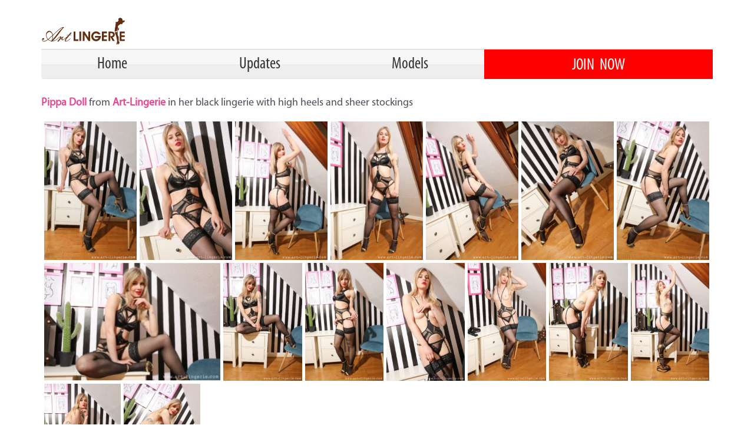

--- FILE ---
content_type: text/html; charset=UTF-8
request_url: https://www.oascash.com/fhg/art-lingerie-pippa-doll-black-lingerie-stockings/?id=%5Baffiliate_id_here%5D
body_size: 18921
content:

<!DOCTYPE html>
<html lang="en-GB">
<head>
    <meta charset="UTF-8">
    <meta name="viewport" content="width=device-width, initial-scale=1">
    <link rel="profile" href="https://gmpg.org/xfn/11">
    <meta name='robots' content='index, follow, max-image-preview:large, max-snippet:-1, max-video-preview:-1' />
	<style>img:is([sizes="auto" i], [sizes^="auto," i]) { contain-intrinsic-size: 3000px 1500px }</style>
	
	<!-- This site is optimized with the Yoast SEO plugin v26.4 - https://yoast.com/wordpress/plugins/seo/ -->
	<title>Art-Lingerie Pippa Doll in black lingerie and matching stockings - OAS Cash</title>
	<link rel="canonical" href="https://www.oascash.com/fhg/art-lingerie-pippa-doll-black-lingerie-stockings/" />
	<meta property="og:locale" content="en_GB" />
	<meta property="og:type" content="article" />
	<meta property="og:title" content="Art-Lingerie Pippa Doll in black lingerie and matching stockings - OAS Cash" />
	<meta property="og:description" content="Pippa Doll from Art-Lingerie in her black lingerie with high heels and sheer stockings JOIN TODAY for instant access to all 94 images" />
	<meta property="og:url" content="https://www.oascash.com/fhg/art-lingerie-pippa-doll-black-lingerie-stockings/" />
	<meta property="og:site_name" content="OAS Cash" />
	<meta property="article:published_time" content="2022-08-03T17:12:42+00:00" />
	<meta property="article:modified_time" content="2022-08-03T17:13:42+00:00" />
	<meta property="og:image" content="https://www.oascash.com/wp-content/uploads/2022/08/al-19787-pippa-doll-01-683x1024.jpg" />
	<meta name="author" content="Chris" />
	<meta name="twitter:card" content="summary_large_image" />
	<meta name="twitter:label1" content="Written by" />
	<meta name="twitter:data1" content="Chris" />
	<meta name="twitter:label2" content="Estimated reading time" />
	<meta name="twitter:data2" content="4 minutes" />
	<script type="application/ld+json" class="yoast-schema-graph">{"@context":"https://schema.org","@graph":[{"@type":"Article","@id":"https://www.oascash.com/fhg/art-lingerie-pippa-doll-black-lingerie-stockings/#article","isPartOf":{"@id":"https://www.oascash.com/fhg/art-lingerie-pippa-doll-black-lingerie-stockings/"},"author":{"name":"Chris","@id":"https://www.oascash.com/#/schema/person/da6711ee8960ce055525f25887a40ad1"},"headline":"Art-Lingerie Pippa Doll in black lingerie and matching stockings","datePublished":"2022-08-03T17:12:42+00:00","dateModified":"2022-08-03T17:13:42+00:00","mainEntityOfPage":{"@id":"https://www.oascash.com/fhg/art-lingerie-pippa-doll-black-lingerie-stockings/"},"wordCount":31,"publisher":{"@id":"https://www.oascash.com/#organization"},"image":{"@id":"https://www.oascash.com/fhg/art-lingerie-pippa-doll-black-lingerie-stockings/#primaryimage"},"thumbnailUrl":"https://www.oascash.com/wp-content/uploads/2022/08/al-19787-pippa-doll-01-683x1024.jpg","keywords":["Art-Lingerie","Pippa Doll"],"articleSection":["FHG"],"inLanguage":"en-GB"},{"@type":"WebPage","@id":"https://www.oascash.com/fhg/art-lingerie-pippa-doll-black-lingerie-stockings/","url":"https://www.oascash.com/fhg/art-lingerie-pippa-doll-black-lingerie-stockings/","name":"Art-Lingerie Pippa Doll in black lingerie and matching stockings - OAS Cash","isPartOf":{"@id":"https://www.oascash.com/#website"},"primaryImageOfPage":{"@id":"https://www.oascash.com/fhg/art-lingerie-pippa-doll-black-lingerie-stockings/#primaryimage"},"image":{"@id":"https://www.oascash.com/fhg/art-lingerie-pippa-doll-black-lingerie-stockings/#primaryimage"},"thumbnailUrl":"https://www.oascash.com/wp-content/uploads/2022/08/al-19787-pippa-doll-01-683x1024.jpg","datePublished":"2022-08-03T17:12:42+00:00","dateModified":"2022-08-03T17:13:42+00:00","breadcrumb":{"@id":"https://www.oascash.com/fhg/art-lingerie-pippa-doll-black-lingerie-stockings/#breadcrumb"},"inLanguage":"en-GB","potentialAction":[{"@type":"ReadAction","target":["https://www.oascash.com/fhg/art-lingerie-pippa-doll-black-lingerie-stockings/"]}]},{"@type":"ImageObject","inLanguage":"en-GB","@id":"https://www.oascash.com/fhg/art-lingerie-pippa-doll-black-lingerie-stockings/#primaryimage","url":"https://www.oascash.com/wp-content/uploads/2022/08/al-19787-pippa-doll-01.jpg","contentUrl":"https://www.oascash.com/wp-content/uploads/2022/08/al-19787-pippa-doll-01.jpg","width":1365,"height":2048},{"@type":"BreadcrumbList","@id":"https://www.oascash.com/fhg/art-lingerie-pippa-doll-black-lingerie-stockings/#breadcrumb","itemListElement":[{"@type":"ListItem","position":1,"name":"Home","item":"https://www.oascash.com/"},{"@type":"ListItem","position":2,"name":"Art-Lingerie Pippa Doll in black lingerie and matching stockings"}]},{"@type":"WebSite","@id":"https://www.oascash.com/#website","url":"https://www.oascash.com/","name":"OAS Cash","description":"","publisher":{"@id":"https://www.oascash.com/#organization"},"potentialAction":[{"@type":"SearchAction","target":{"@type":"EntryPoint","urlTemplate":"https://www.oascash.com/?s={search_term_string}"},"query-input":{"@type":"PropertyValueSpecification","valueRequired":true,"valueName":"search_term_string"}}],"inLanguage":"en-GB"},{"@type":"Organization","@id":"https://www.oascash.com/#organization","name":"Only All Sites","url":"https://www.oascash.com/","logo":{"@type":"ImageObject","inLanguage":"en-GB","@id":"https://www.oascash.com/#/schema/logo/image/","url":"https://www.oascash.com/wp-content/uploads/2021/05/oas-logo.png","contentUrl":"https://www.oascash.com/wp-content/uploads/2021/05/oas-logo.png","width":434,"height":64,"caption":"Only All Sites"},"image":{"@id":"https://www.oascash.com/#/schema/logo/image/"}},{"@type":"Person","@id":"https://www.oascash.com/#/schema/person/da6711ee8960ce055525f25887a40ad1","name":"Chris","image":{"@type":"ImageObject","inLanguage":"en-GB","@id":"https://www.oascash.com/#/schema/person/image/","url":"https://secure.gravatar.com/avatar/c8e622f14c32a4b80ce2de108bcfe18efe4a2268f7b0367bf2d49f6ce967ac81?s=96&d=mm&r=g","contentUrl":"https://secure.gravatar.com/avatar/c8e622f14c32a4b80ce2de108bcfe18efe4a2268f7b0367bf2d49f6ce967ac81?s=96&d=mm&r=g","caption":"Chris"},"url":"https://www.oascash.com/author/chris/"}]}</script>
	<!-- / Yoast SEO plugin. -->


<link rel='dns-prefetch' href='//www.googletagmanager.com' />
<link rel='dns-prefetch' href='//fonts.googleapis.com' />
<link rel="alternate" type="application/rss+xml" title="OAS Cash &raquo; Feed" href="https://www.oascash.com/feed/" />
<link rel="alternate" type="application/rss+xml" title="OAS Cash &raquo; Comments Feed" href="https://www.oascash.com/comments/feed/" />
<link rel='stylesheet' id='astra-theme-css-css' href='https://www.oascash.com/wp-content/themes/astra/assets/css/minified/frontend.min.css?ver=4.6.16' media='all' />
<style id='astra-theme-css-inline-css'>
.ast-no-sidebar .entry-content .alignfull {margin-left: calc( -50vw + 50%);margin-right: calc( -50vw + 50%);max-width: 100vw;width: 100vw;}.ast-no-sidebar .entry-content .alignwide {margin-left: calc(-41vw + 50%);margin-right: calc(-41vw + 50%);max-width: unset;width: unset;}.ast-no-sidebar .entry-content .alignfull .alignfull,.ast-no-sidebar .entry-content .alignfull .alignwide,.ast-no-sidebar .entry-content .alignwide .alignfull,.ast-no-sidebar .entry-content .alignwide .alignwide,.ast-no-sidebar .entry-content .wp-block-column .alignfull,.ast-no-sidebar .entry-content .wp-block-column .alignwide{width: 100%;margin-left: auto;margin-right: auto;}.wp-block-gallery,.blocks-gallery-grid {margin: 0;}.wp-block-separator {max-width: 100px;}.wp-block-separator.is-style-wide,.wp-block-separator.is-style-dots {max-width: none;}.entry-content .has-2-columns .wp-block-column:first-child {padding-right: 10px;}.entry-content .has-2-columns .wp-block-column:last-child {padding-left: 10px;}@media (max-width: 782px) {.entry-content .wp-block-columns .wp-block-column {flex-basis: 100%;}.entry-content .has-2-columns .wp-block-column:first-child {padding-right: 0;}.entry-content .has-2-columns .wp-block-column:last-child {padding-left: 0;}}body .entry-content .wp-block-latest-posts {margin-left: 0;}body .entry-content .wp-block-latest-posts li {list-style: none;}.ast-no-sidebar .ast-container .entry-content .wp-block-latest-posts {margin-left: 0;}.ast-header-break-point .entry-content .alignwide {margin-left: auto;margin-right: auto;}.entry-content .blocks-gallery-item img {margin-bottom: auto;}.wp-block-pullquote {border-top: 4px solid #555d66;border-bottom: 4px solid #555d66;color: #40464d;}:root{--ast-post-nav-space:0;--ast-container-default-xlg-padding:6.67em;--ast-container-default-lg-padding:5.67em;--ast-container-default-slg-padding:4.34em;--ast-container-default-md-padding:3.34em;--ast-container-default-sm-padding:6.67em;--ast-container-default-xs-padding:2.4em;--ast-container-default-xxs-padding:1.4em;--ast-code-block-background:#EEEEEE;--ast-comment-inputs-background:#FAFAFA;--ast-normal-container-width:1200px;--ast-narrow-container-width:750px;--ast-blog-title-font-weight:normal;--ast-blog-meta-weight:inherit;}html{font-size:100%;}a,.page-title{color:#e64a94;}a:hover,a:focus{color:var(--ast-global-color-1);}body,button,input,select,textarea,.ast-button,.ast-custom-button{font-family:'Montserrat',sans-serif;font-weight:400;font-size:16px;font-size:1rem;line-height:var(--ast-body-line-height,1.5em);}blockquote{color:var(--ast-global-color-3);}h1,.entry-content h1,h2,.entry-content h2,h3,.entry-content h3,h4,.entry-content h4,h5,.entry-content h5,h6,.entry-content h6,.site-title,.site-title a{font-family:'Montserrat',sans-serif;font-weight:400;}.site-title{font-size:35px;font-size:2.1875rem;display:none;}header .custom-logo-link img{max-width:216px;width:216px;}.astra-logo-svg{width:216px;}.site-header .site-description{font-size:15px;font-size:0.9375rem;display:none;}.entry-title{font-size:26px;font-size:1.625rem;}.archive .ast-article-post .ast-article-inner,.blog .ast-article-post .ast-article-inner,.archive .ast-article-post .ast-article-inner:hover,.blog .ast-article-post .ast-article-inner:hover{overflow:hidden;}h1,.entry-content h1{font-size:65px;font-size:4.0625rem;font-weight:500;font-family:'Montserrat',sans-serif;line-height:1.4em;}h2,.entry-content h2{font-size:28px;font-size:1.75rem;font-family:'Montserrat',sans-serif;line-height:1.3em;}h3,.entry-content h3{font-size:19px;font-size:1.1875rem;font-weight:600;font-family:'Montserrat',sans-serif;line-height:1.3em;}h4,.entry-content h4{font-size:24px;font-size:1.5rem;line-height:1.2em;font-family:'Montserrat',sans-serif;}h5,.entry-content h5{font-size:20px;font-size:1.25rem;line-height:1.2em;font-family:'Montserrat',sans-serif;}h6,.entry-content h6{font-size:16px;font-size:1rem;line-height:1.25em;font-family:'Montserrat',sans-serif;}::selection{background-color:#e64a94;color:#000000;}body,h1,.entry-title a,.entry-content h1,h2,.entry-content h2,h3,.entry-content h3,h4,.entry-content h4,h5,.entry-content h5,h6,.entry-content h6{color:var(--ast-global-color-3);}.tagcloud a:hover,.tagcloud a:focus,.tagcloud a.current-item{color:#000000;border-color:#e64a94;background-color:#e64a94;}input:focus,input[type="text"]:focus,input[type="email"]:focus,input[type="url"]:focus,input[type="password"]:focus,input[type="reset"]:focus,input[type="search"]:focus,textarea:focus{border-color:#e64a94;}input[type="radio"]:checked,input[type=reset],input[type="checkbox"]:checked,input[type="checkbox"]:hover:checked,input[type="checkbox"]:focus:checked,input[type=range]::-webkit-slider-thumb{border-color:#e64a94;background-color:#e64a94;box-shadow:none;}.site-footer a:hover + .post-count,.site-footer a:focus + .post-count{background:#e64a94;border-color:#e64a94;}.single .nav-links .nav-previous,.single .nav-links .nav-next{color:#e64a94;}.entry-meta,.entry-meta *{line-height:1.45;color:#e64a94;}.entry-meta a:not(.ast-button):hover,.entry-meta a:not(.ast-button):hover *,.entry-meta a:not(.ast-button):focus,.entry-meta a:not(.ast-button):focus *,.page-links > .page-link,.page-links .page-link:hover,.post-navigation a:hover{color:var(--ast-global-color-1);}#cat option,.secondary .calendar_wrap thead a,.secondary .calendar_wrap thead a:visited{color:#e64a94;}.secondary .calendar_wrap #today,.ast-progress-val span{background:#e64a94;}.secondary a:hover + .post-count,.secondary a:focus + .post-count{background:#e64a94;border-color:#e64a94;}.calendar_wrap #today > a{color:#000000;}.page-links .page-link,.single .post-navigation a{color:#e64a94;}.ast-search-menu-icon .search-form button.search-submit{padding:0 4px;}.ast-search-menu-icon form.search-form{padding-right:0;}.ast-search-menu-icon.slide-search input.search-field{width:0;}.ast-header-search .ast-search-menu-icon.ast-dropdown-active .search-form,.ast-header-search .ast-search-menu-icon.ast-dropdown-active .search-field:focus{transition:all 0.2s;}.search-form input.search-field:focus{outline:none;}.widget-title,.widget .wp-block-heading{font-size:22px;font-size:1.375rem;color:var(--ast-global-color-3);}.ast-search-menu-icon.slide-search a:focus-visible:focus-visible,.astra-search-icon:focus-visible,#close:focus-visible,a:focus-visible,.ast-menu-toggle:focus-visible,.site .skip-link:focus-visible,.wp-block-loginout input:focus-visible,.wp-block-search.wp-block-search__button-inside .wp-block-search__inside-wrapper,.ast-header-navigation-arrow:focus-visible,.woocommerce .wc-proceed-to-checkout > .checkout-button:focus-visible,.woocommerce .woocommerce-MyAccount-navigation ul li a:focus-visible,.ast-orders-table__row .ast-orders-table__cell:focus-visible,.woocommerce .woocommerce-order-details .order-again > .button:focus-visible,.woocommerce .woocommerce-message a.button.wc-forward:focus-visible,.woocommerce #minus_qty:focus-visible,.woocommerce #plus_qty:focus-visible,a#ast-apply-coupon:focus-visible,.woocommerce .woocommerce-info a:focus-visible,.woocommerce .astra-shop-summary-wrap a:focus-visible,.woocommerce a.wc-forward:focus-visible,#ast-apply-coupon:focus-visible,.woocommerce-js .woocommerce-mini-cart-item a.remove:focus-visible,#close:focus-visible,.button.search-submit:focus-visible,#search_submit:focus,.normal-search:focus-visible,.ast-header-account-wrap:focus-visible{outline-style:dotted;outline-color:inherit;outline-width:thin;}input:focus,input[type="text"]:focus,input[type="email"]:focus,input[type="url"]:focus,input[type="password"]:focus,input[type="reset"]:focus,input[type="search"]:focus,input[type="number"]:focus,textarea:focus,.wp-block-search__input:focus,[data-section="section-header-mobile-trigger"] .ast-button-wrap .ast-mobile-menu-trigger-minimal:focus,.ast-mobile-popup-drawer.active .menu-toggle-close:focus,.woocommerce-ordering select.orderby:focus,#ast-scroll-top:focus,#coupon_code:focus,.woocommerce-page #comment:focus,.woocommerce #reviews #respond input#submit:focus,.woocommerce a.add_to_cart_button:focus,.woocommerce .button.single_add_to_cart_button:focus,.woocommerce .woocommerce-cart-form button:focus,.woocommerce .woocommerce-cart-form__cart-item .quantity .qty:focus,.woocommerce .woocommerce-billing-fields .woocommerce-billing-fields__field-wrapper .woocommerce-input-wrapper > .input-text:focus,.woocommerce #order_comments:focus,.woocommerce #place_order:focus,.woocommerce .woocommerce-address-fields .woocommerce-address-fields__field-wrapper .woocommerce-input-wrapper > .input-text:focus,.woocommerce .woocommerce-MyAccount-content form button:focus,.woocommerce .woocommerce-MyAccount-content .woocommerce-EditAccountForm .woocommerce-form-row .woocommerce-Input.input-text:focus,.woocommerce .ast-woocommerce-container .woocommerce-pagination ul.page-numbers li a:focus,body #content .woocommerce form .form-row .select2-container--default .select2-selection--single:focus,#ast-coupon-code:focus,.woocommerce.woocommerce-js .quantity input[type=number]:focus,.woocommerce-js .woocommerce-mini-cart-item .quantity input[type=number]:focus,.woocommerce p#ast-coupon-trigger:focus{border-style:dotted;border-color:inherit;border-width:thin;}input{outline:none;}.ast-logo-title-inline .site-logo-img{padding-right:1em;}.site-logo-img img{ transition:all 0.2s linear;}body .ast-oembed-container *{position:absolute;top:0;width:100%;height:100%;left:0;}body .wp-block-embed-pocket-casts .ast-oembed-container *{position:unset;}.ast-single-post-featured-section + article {margin-top: 2em;}.site-content .ast-single-post-featured-section img {width: 100%;overflow: hidden;object-fit: cover;}.site > .ast-single-related-posts-container {margin-top: 0;}@media (min-width: 922px) {.ast-desktop .ast-container--narrow {max-width: var(--ast-narrow-container-width);margin: 0 auto;}}@media (max-width:921.9px){#ast-desktop-header{display:none;}}@media (min-width:922px){#ast-mobile-header{display:none;}}@media( max-width: 420px ) {.single .nav-links .nav-previous,.single .nav-links .nav-next {width: 100%;text-align: center;}}.wp-block-buttons.aligncenter{justify-content:center;}@media (max-width:921px){.ast-theme-transparent-header #primary,.ast-theme-transparent-header #secondary{padding:0;}}@media (max-width:921px){.ast-plain-container.ast-no-sidebar #primary{padding:0;}}.ast-plain-container.ast-no-sidebar #primary{margin-top:0;margin-bottom:0;}@media (min-width:1200px){.ast-separate-container.ast-right-sidebar .entry-content .wp-block-image.alignfull,.ast-separate-container.ast-left-sidebar .entry-content .wp-block-image.alignfull,.ast-separate-container.ast-right-sidebar .entry-content .wp-block-cover.alignfull,.ast-separate-container.ast-left-sidebar .entry-content .wp-block-cover.alignfull{margin-left:-6.67em;margin-right:-6.67em;max-width:unset;width:unset;}.ast-separate-container.ast-right-sidebar .entry-content .wp-block-image.alignwide,.ast-separate-container.ast-left-sidebar .entry-content .wp-block-image.alignwide,.ast-separate-container.ast-right-sidebar .entry-content .wp-block-cover.alignwide,.ast-separate-container.ast-left-sidebar .entry-content .wp-block-cover.alignwide{margin-left:-20px;margin-right:-20px;max-width:unset;width:unset;}}@media (min-width:1200px){.wp-block-group .has-background{padding:20px;}}@media (min-width:1200px){.ast-no-sidebar.ast-separate-container .entry-content .wp-block-group.alignwide,.ast-no-sidebar.ast-separate-container .entry-content .wp-block-cover.alignwide{margin-left:-20px;margin-right:-20px;padding-left:20px;padding-right:20px;}.ast-no-sidebar.ast-separate-container .entry-content .wp-block-cover.alignfull,.ast-no-sidebar.ast-separate-container .entry-content .wp-block-group.alignfull{margin-left:-6.67em;margin-right:-6.67em;padding-left:6.67em;padding-right:6.67em;}}@media (min-width:1200px){.wp-block-cover-image.alignwide .wp-block-cover__inner-container,.wp-block-cover.alignwide .wp-block-cover__inner-container,.wp-block-cover-image.alignfull .wp-block-cover__inner-container,.wp-block-cover.alignfull .wp-block-cover__inner-container{width:100%;}}.wp-block-columns{margin-bottom:unset;}.wp-block-image.size-full{margin:2rem 0;}.wp-block-separator.has-background{padding:0;}.wp-block-gallery{margin-bottom:1.6em;}.wp-block-group{padding-top:4em;padding-bottom:4em;}.wp-block-group__inner-container .wp-block-columns:last-child,.wp-block-group__inner-container :last-child,.wp-block-table table{margin-bottom:0;}.blocks-gallery-grid{width:100%;}.wp-block-navigation-link__content{padding:5px 0;}.wp-block-group .wp-block-group .has-text-align-center,.wp-block-group .wp-block-column .has-text-align-center{max-width:100%;}.has-text-align-center{margin:0 auto;}@media (min-width:1200px){.wp-block-cover__inner-container,.alignwide .wp-block-group__inner-container,.alignfull .wp-block-group__inner-container{max-width:1200px;margin:0 auto;}.wp-block-group.alignnone,.wp-block-group.aligncenter,.wp-block-group.alignleft,.wp-block-group.alignright,.wp-block-group.alignwide,.wp-block-columns.alignwide{margin:2rem 0 1rem 0;}}@media (max-width:1200px){.wp-block-group{padding:3em;}.wp-block-group .wp-block-group{padding:1.5em;}.wp-block-columns,.wp-block-column{margin:1rem 0;}}@media (min-width:921px){.wp-block-columns .wp-block-group{padding:2em;}}@media (max-width:544px){.wp-block-cover-image .wp-block-cover__inner-container,.wp-block-cover .wp-block-cover__inner-container{width:unset;}.wp-block-cover,.wp-block-cover-image{padding:2em 0;}.wp-block-group,.wp-block-cover{padding:2em;}.wp-block-media-text__media img,.wp-block-media-text__media video{width:unset;max-width:100%;}.wp-block-media-text.has-background .wp-block-media-text__content{padding:1em;}}.wp-block-image.aligncenter{margin-left:auto;margin-right:auto;}.wp-block-table.aligncenter{margin-left:auto;margin-right:auto;}@media (min-width:544px){.entry-content .wp-block-media-text.has-media-on-the-right .wp-block-media-text__content{padding:0 8% 0 0;}.entry-content .wp-block-media-text .wp-block-media-text__content{padding:0 0 0 8%;}.ast-plain-container .site-content .entry-content .has-custom-content-position.is-position-bottom-left > *,.ast-plain-container .site-content .entry-content .has-custom-content-position.is-position-bottom-right > *,.ast-plain-container .site-content .entry-content .has-custom-content-position.is-position-top-left > *,.ast-plain-container .site-content .entry-content .has-custom-content-position.is-position-top-right > *,.ast-plain-container .site-content .entry-content .has-custom-content-position.is-position-center-right > *,.ast-plain-container .site-content .entry-content .has-custom-content-position.is-position-center-left > *{margin:0;}}@media (max-width:544px){.entry-content .wp-block-media-text .wp-block-media-text__content{padding:8% 0;}.wp-block-media-text .wp-block-media-text__media img{width:auto;max-width:100%;}}.wp-block-buttons .wp-block-button.is-style-outline .wp-block-button__link.wp-element-button,.ast-outline-button,.wp-block-uagb-buttons-child .uagb-buttons-repeater.ast-outline-button{border-color:#e64a94;border-top-width:2px;border-right-width:2px;border-bottom-width:2px;border-left-width:2px;font-family:'Montserrat',sans-serif;font-weight:500;font-size:12px;font-size:0.75rem;line-height:1em;border-top-left-radius:5px;border-top-right-radius:5px;border-bottom-right-radius:5px;border-bottom-left-radius:5px;}.wp-block-button.is-style-outline .wp-block-button__link:hover,.wp-block-buttons .wp-block-button.is-style-outline .wp-block-button__link:focus,.wp-block-buttons .wp-block-button.is-style-outline > .wp-block-button__link:not(.has-text-color):hover,.wp-block-buttons .wp-block-button.wp-block-button__link.is-style-outline:not(.has-text-color):hover,.ast-outline-button:hover,.ast-outline-button:focus,.wp-block-uagb-buttons-child .uagb-buttons-repeater.ast-outline-button:hover,.wp-block-uagb-buttons-child .uagb-buttons-repeater.ast-outline-button:focus{background-color:#e64a94;}.wp-block-button .wp-block-button__link.wp-element-button.is-style-outline:not(.has-background),.wp-block-button.is-style-outline>.wp-block-button__link.wp-element-button:not(.has-background),.ast-outline-button{background-color:#e64a94;}.entry-content[ast-blocks-layout] > figure{margin-bottom:1em;}@media (max-width:921px){.ast-separate-container #primary,.ast-separate-container #secondary{padding:1.5em 0;}#primary,#secondary{padding:1.5em 0;margin:0;}.ast-left-sidebar #content > .ast-container{display:flex;flex-direction:column-reverse;width:100%;}.ast-separate-container .ast-article-post,.ast-separate-container .ast-article-single{padding:1.5em 2.14em;}.ast-author-box img.avatar{margin:20px 0 0 0;}}@media (min-width:922px){.ast-separate-container.ast-right-sidebar #primary,.ast-separate-container.ast-left-sidebar #primary{border:0;}.search-no-results.ast-separate-container #primary{margin-bottom:4em;}}.wp-block-button .wp-block-button__link{color:#ffffff;}.wp-block-button .wp-block-button__link:hover,.wp-block-button .wp-block-button__link:focus{color:#ffffff;background-color:#e64a94;border-color:#e64a94;}.wp-block-button .wp-block-button__link{border-style:solid;border-top-width:2px;border-right-width:2px;border-left-width:2px;border-bottom-width:2px;border-color:#e64a94;background-color:#e64a94;color:#ffffff;font-family:'Montserrat',sans-serif;font-weight:500;line-height:1em;text-transform:uppercase;letter-spacing:2px;font-size:12px;font-size:0.75rem;border-top-left-radius:5px;border-top-right-radius:5px;border-bottom-right-radius:5px;border-bottom-left-radius:5px;padding-top:16px;padding-right:40px;padding-bottom:16px;padding-left:40px;}.menu-toggle,button,.ast-button,.ast-custom-button,.button,input#submit,input[type="button"],input[type="submit"],input[type="reset"]{border-style:solid;border-top-width:2px;border-right-width:2px;border-left-width:2px;border-bottom-width:2px;color:#ffffff;border-color:#e64a94;background-color:#e64a94;padding-top:16px;padding-right:40px;padding-bottom:16px;padding-left:40px;font-family:'Montserrat',sans-serif;font-weight:500;font-size:12px;font-size:0.75rem;line-height:1em;text-transform:uppercase;letter-spacing:2px;border-top-left-radius:5px;border-top-right-radius:5px;border-bottom-right-radius:5px;border-bottom-left-radius:5px;}button:focus,.menu-toggle:hover,button:hover,.ast-button:hover,.ast-custom-button:hover .button:hover,.ast-custom-button:hover ,input[type=reset]:hover,input[type=reset]:focus,input#submit:hover,input#submit:focus,input[type="button"]:hover,input[type="button"]:focus,input[type="submit"]:hover,input[type="submit"]:focus{color:#ffffff;background-color:#e64a94;border-color:#e64a94;}@media (max-width:921px){.ast-mobile-header-stack .main-header-bar .ast-search-menu-icon{display:inline-block;}.ast-header-break-point.ast-header-custom-item-outside .ast-mobile-header-stack .main-header-bar .ast-search-icon{margin:0;}.ast-comment-avatar-wrap img{max-width:2.5em;}.ast-comment-meta{padding:0 1.8888em 1.3333em;}.ast-separate-container .ast-comment-list li.depth-1{padding:1.5em 2.14em;}.ast-separate-container .comment-respond{padding:2em 2.14em;}}@media (min-width:544px){.ast-container{max-width:100%;}}@media (max-width:544px){.ast-separate-container .ast-article-post,.ast-separate-container .ast-article-single,.ast-separate-container .comments-title,.ast-separate-container .ast-archive-description{padding:1.5em 1em;}.ast-separate-container #content .ast-container{padding-left:0.54em;padding-right:0.54em;}.ast-separate-container .ast-comment-list .bypostauthor{padding:.5em;}.ast-search-menu-icon.ast-dropdown-active .search-field{width:170px;}}.ast-no-sidebar.ast-separate-container .entry-content .alignfull {margin-left: -6.67em;margin-right: -6.67em;width: auto;}@media (max-width: 1200px) {.ast-no-sidebar.ast-separate-container .entry-content .alignfull {margin-left: -2.4em;margin-right: -2.4em;}}@media (max-width: 768px) {.ast-no-sidebar.ast-separate-container .entry-content .alignfull {margin-left: -2.14em;margin-right: -2.14em;}}@media (max-width: 544px) {.ast-no-sidebar.ast-separate-container .entry-content .alignfull {margin-left: -1em;margin-right: -1em;}}.ast-no-sidebar.ast-separate-container .entry-content .alignwide {margin-left: -20px;margin-right: -20px;}.ast-no-sidebar.ast-separate-container .entry-content .wp-block-column .alignfull,.ast-no-sidebar.ast-separate-container .entry-content .wp-block-column .alignwide {margin-left: auto;margin-right: auto;width: 100%;}@media (max-width:921px){.site-title{display:none;}.site-header .site-description{display:none;}h1,.entry-content h1{font-size:30px;}h2,.entry-content h2{font-size:25px;}h3,.entry-content h3{font-size:20px;}}@media (max-width:544px){.site-title{display:none;}.site-header .site-description{display:none;}h1,.entry-content h1{font-size:30px;}h2,.entry-content h2{font-size:25px;}h3,.entry-content h3{font-size:20px;}}@media (max-width:921px){html{font-size:91.2%;}}@media (max-width:544px){html{font-size:91.2%;}}@media (min-width:922px){.ast-container{max-width:1240px;}}@font-face {font-family: "Astra";src: url(https://www.oascash.com/wp-content/themes/astra/assets/fonts/astra.woff) format("woff"),url(https://www.oascash.com/wp-content/themes/astra/assets/fonts/astra.ttf) format("truetype"),url(https://www.oascash.com/wp-content/themes/astra/assets/fonts/astra.svg#astra) format("svg");font-weight: normal;font-style: normal;font-display: fallback;}@media (min-width:922px){.main-header-menu .sub-menu .menu-item.ast-left-align-sub-menu:hover > .sub-menu,.main-header-menu .sub-menu .menu-item.ast-left-align-sub-menu.focus > .sub-menu{margin-left:-0px;}}.site .comments-area{padding-bottom:3em;}.astra-icon-down_arrow::after {content: "\e900";font-family: Astra;}.astra-icon-close::after {content: "\e5cd";font-family: Astra;}.astra-icon-drag_handle::after {content: "\e25d";font-family: Astra;}.astra-icon-format_align_justify::after {content: "\e235";font-family: Astra;}.astra-icon-menu::after {content: "\e5d2";font-family: Astra;}.astra-icon-reorder::after {content: "\e8fe";font-family: Astra;}.astra-icon-search::after {content: "\e8b6";font-family: Astra;}.astra-icon-zoom_in::after {content: "\e56b";font-family: Astra;}.astra-icon-check-circle::after {content: "\e901";font-family: Astra;}.astra-icon-shopping-cart::after {content: "\f07a";font-family: Astra;}.astra-icon-shopping-bag::after {content: "\f290";font-family: Astra;}.astra-icon-shopping-basket::after {content: "\f291";font-family: Astra;}.astra-icon-circle-o::after {content: "\e903";font-family: Astra;}.astra-icon-certificate::after {content: "\e902";font-family: Astra;}blockquote {padding: 1.2em;}:root .has-ast-global-color-0-color{color:var(--ast-global-color-0);}:root .has-ast-global-color-0-background-color{background-color:var(--ast-global-color-0);}:root .wp-block-button .has-ast-global-color-0-color{color:var(--ast-global-color-0);}:root .wp-block-button .has-ast-global-color-0-background-color{background-color:var(--ast-global-color-0);}:root .has-ast-global-color-1-color{color:var(--ast-global-color-1);}:root .has-ast-global-color-1-background-color{background-color:var(--ast-global-color-1);}:root .wp-block-button .has-ast-global-color-1-color{color:var(--ast-global-color-1);}:root .wp-block-button .has-ast-global-color-1-background-color{background-color:var(--ast-global-color-1);}:root .has-ast-global-color-2-color{color:var(--ast-global-color-2);}:root .has-ast-global-color-2-background-color{background-color:var(--ast-global-color-2);}:root .wp-block-button .has-ast-global-color-2-color{color:var(--ast-global-color-2);}:root .wp-block-button .has-ast-global-color-2-background-color{background-color:var(--ast-global-color-2);}:root .has-ast-global-color-3-color{color:var(--ast-global-color-3);}:root .has-ast-global-color-3-background-color{background-color:var(--ast-global-color-3);}:root .wp-block-button .has-ast-global-color-3-color{color:var(--ast-global-color-3);}:root .wp-block-button .has-ast-global-color-3-background-color{background-color:var(--ast-global-color-3);}:root .has-ast-global-color-4-color{color:var(--ast-global-color-4);}:root .has-ast-global-color-4-background-color{background-color:var(--ast-global-color-4);}:root .wp-block-button .has-ast-global-color-4-color{color:var(--ast-global-color-4);}:root .wp-block-button .has-ast-global-color-4-background-color{background-color:var(--ast-global-color-4);}:root .has-ast-global-color-5-color{color:var(--ast-global-color-5);}:root .has-ast-global-color-5-background-color{background-color:var(--ast-global-color-5);}:root .wp-block-button .has-ast-global-color-5-color{color:var(--ast-global-color-5);}:root .wp-block-button .has-ast-global-color-5-background-color{background-color:var(--ast-global-color-5);}:root .has-ast-global-color-6-color{color:var(--ast-global-color-6);}:root .has-ast-global-color-6-background-color{background-color:var(--ast-global-color-6);}:root .wp-block-button .has-ast-global-color-6-color{color:var(--ast-global-color-6);}:root .wp-block-button .has-ast-global-color-6-background-color{background-color:var(--ast-global-color-6);}:root .has-ast-global-color-7-color{color:var(--ast-global-color-7);}:root .has-ast-global-color-7-background-color{background-color:var(--ast-global-color-7);}:root .wp-block-button .has-ast-global-color-7-color{color:var(--ast-global-color-7);}:root .wp-block-button .has-ast-global-color-7-background-color{background-color:var(--ast-global-color-7);}:root .has-ast-global-color-8-color{color:var(--ast-global-color-8);}:root .has-ast-global-color-8-background-color{background-color:var(--ast-global-color-8);}:root .wp-block-button .has-ast-global-color-8-color{color:var(--ast-global-color-8);}:root .wp-block-button .has-ast-global-color-8-background-color{background-color:var(--ast-global-color-8);}:root{--ast-global-color-0:#0170B9;--ast-global-color-1:#3a3a3a;--ast-global-color-2:#3a3a3a;--ast-global-color-3:#4B4F58;--ast-global-color-4:#F5F5F5;--ast-global-color-5:#FFFFFF;--ast-global-color-6:#E5E5E5;--ast-global-color-7:#424242;--ast-global-color-8:#000000;}:root {--ast-border-color : #dddddd;}.ast-single-entry-banner {-js-display: flex;display: flex;flex-direction: column;justify-content: center;text-align: center;position: relative;background: #eeeeee;}.ast-single-entry-banner[data-banner-layout="layout-1"] {max-width: 1200px;background: inherit;padding: 20px 0;}.ast-single-entry-banner[data-banner-width-type="custom"] {margin: 0 auto;width: 100%;}.ast-single-entry-banner + .site-content .entry-header {margin-bottom: 0;}.site .ast-author-avatar {--ast-author-avatar-size: ;}a.ast-underline-text {text-decoration: underline;}.ast-container > .ast-terms-link {position: relative;display: block;}a.ast-button.ast-badge-tax {padding: 4px 8px;border-radius: 3px;font-size: inherit;}header.entry-header > *:not(:last-child){margin-bottom:10px;}.ast-archive-entry-banner {-js-display: flex;display: flex;flex-direction: column;justify-content: center;text-align: center;position: relative;background: #eeeeee;}.ast-archive-entry-banner[data-banner-width-type="custom"] {margin: 0 auto;width: 100%;}.ast-archive-entry-banner[data-banner-layout="layout-1"] {background: inherit;padding: 20px 0;text-align: left;}body.archive .ast-archive-description{max-width:1200px;width:100%;text-align:left;padding-top:3em;padding-right:3em;padding-bottom:3em;padding-left:3em;}body.archive .ast-archive-description .ast-archive-title,body.archive .ast-archive-description .ast-archive-title *{font-size:40px;font-size:2.5rem;}body.archive .ast-archive-description > *:not(:last-child){margin-bottom:10px;}@media (max-width:921px){body.archive .ast-archive-description{text-align:left;}}@media (max-width:544px){body.archive .ast-archive-description{text-align:left;}}.ast-breadcrumbs .trail-browse,.ast-breadcrumbs .trail-items,.ast-breadcrumbs .trail-items li{display:inline-block;margin:0;padding:0;border:none;background:inherit;text-indent:0;text-decoration:none;}.ast-breadcrumbs .trail-browse{font-size:inherit;font-style:inherit;font-weight:inherit;color:inherit;}.ast-breadcrumbs .trail-items{list-style:none;}.trail-items li::after{padding:0 0.3em;content:"\00bb";}.trail-items li:last-of-type::after{display:none;}h1,.entry-content h1,h2,.entry-content h2,h3,.entry-content h3,h4,.entry-content h4,h5,.entry-content h5,h6,.entry-content h6{color:var(--ast-global-color-2);}@media (max-width:921px){.ast-builder-grid-row-container.ast-builder-grid-row-tablet-3-firstrow .ast-builder-grid-row > *:first-child,.ast-builder-grid-row-container.ast-builder-grid-row-tablet-3-lastrow .ast-builder-grid-row > *:last-child{grid-column:1 / -1;}}@media (max-width:544px){.ast-builder-grid-row-container.ast-builder-grid-row-mobile-3-firstrow .ast-builder-grid-row > *:first-child,.ast-builder-grid-row-container.ast-builder-grid-row-mobile-3-lastrow .ast-builder-grid-row > *:last-child{grid-column:1 / -1;}}.ast-builder-layout-element[data-section="title_tagline"]{display:flex;}@media (max-width:921px){.ast-header-break-point .ast-builder-layout-element[data-section="title_tagline"]{display:flex;}}@media (max-width:544px){.ast-header-break-point .ast-builder-layout-element[data-section="title_tagline"]{display:flex;}}[data-section*="section-hb-button-"] .menu-link{display:none;}.ast-header-button-1[data-section="section-hb-button-1"]{display:flex;}@media (max-width:921px){.ast-header-break-point .ast-header-button-1[data-section="section-hb-button-1"]{display:flex;}}@media (max-width:544px){.ast-header-break-point .ast-header-button-1[data-section="section-hb-button-1"]{display:flex;}}.ast-builder-menu-1{font-family:inherit;font-weight:inherit;}.ast-builder-menu-1 .sub-menu,.ast-builder-menu-1 .inline-on-mobile .sub-menu{border-top-width:2px;border-bottom-width:0px;border-right-width:0px;border-left-width:0px;border-color:#e64a94;border-style:solid;}.ast-builder-menu-1 .main-header-menu > .menu-item > .sub-menu,.ast-builder-menu-1 .main-header-menu > .menu-item > .astra-full-megamenu-wrapper{margin-top:0px;}.ast-desktop .ast-builder-menu-1 .main-header-menu > .menu-item > .sub-menu:before,.ast-desktop .ast-builder-menu-1 .main-header-menu > .menu-item > .astra-full-megamenu-wrapper:before{height:calc( 0px + 5px );}.ast-desktop .ast-builder-menu-1 .menu-item .sub-menu .menu-link{border-style:none;}@media (max-width:921px){.ast-header-break-point .ast-builder-menu-1 .menu-item.menu-item-has-children > .ast-menu-toggle{top:0;}.ast-builder-menu-1 .inline-on-mobile .menu-item.menu-item-has-children > .ast-menu-toggle{right:-15px;}.ast-builder-menu-1 .menu-item-has-children > .menu-link:after{content:unset;}.ast-builder-menu-1 .main-header-menu > .menu-item > .sub-menu,.ast-builder-menu-1 .main-header-menu > .menu-item > .astra-full-megamenu-wrapper{margin-top:0;}}@media (max-width:544px){.ast-header-break-point .ast-builder-menu-1 .menu-item.menu-item-has-children > .ast-menu-toggle{top:0;}.ast-builder-menu-1 .main-header-menu > .menu-item > .sub-menu,.ast-builder-menu-1 .main-header-menu > .menu-item > .astra-full-megamenu-wrapper{margin-top:0;}}.ast-builder-menu-1{display:flex;}@media (max-width:921px){.ast-header-break-point .ast-builder-menu-1{display:flex;}}@media (max-width:544px){.ast-header-break-point .ast-builder-menu-1{display:flex;}}.ast-builder-html-element img.alignnone{display:inline-block;}.ast-builder-html-element p:first-child{margin-top:0;}.ast-builder-html-element p:last-child{margin-bottom:0;}.ast-header-break-point .main-header-bar .ast-builder-html-element{line-height:1.85714285714286;}.ast-header-html-1 .ast-builder-html-element{font-size:15px;font-size:0.9375rem;}.ast-header-html-1{font-size:15px;font-size:0.9375rem;}.ast-header-html-1{display:flex;}@media (max-width:921px){.ast-header-break-point .ast-header-html-1{display:flex;}}@media (max-width:544px){.ast-header-break-point .ast-header-html-1{display:flex;}}.site-below-footer-wrap{padding-top:20px;padding-bottom:20px;}.site-below-footer-wrap[data-section="section-below-footer-builder"]{background-color:rgba(237,237,237,0);;background-image:none;;min-height:80px;border-style:solid;border-width:0px;border-top-width:1px;border-top-color:#dbe8eb;}.site-below-footer-wrap[data-section="section-below-footer-builder"] .ast-builder-grid-row{max-width:1200px;min-height:80px;margin-left:auto;margin-right:auto;}.site-below-footer-wrap[data-section="section-below-footer-builder"] .ast-builder-grid-row,.site-below-footer-wrap[data-section="section-below-footer-builder"] .site-footer-section{align-items:flex-start;}.site-below-footer-wrap[data-section="section-below-footer-builder"].ast-footer-row-inline .site-footer-section{display:flex;margin-bottom:0;}.ast-builder-grid-row-2-lheavy .ast-builder-grid-row{grid-template-columns:2fr 1fr;}@media (max-width:921px){.site-below-footer-wrap[data-section="section-below-footer-builder"].ast-footer-row-tablet-inline .site-footer-section{display:flex;margin-bottom:0;}.site-below-footer-wrap[data-section="section-below-footer-builder"].ast-footer-row-tablet-stack .site-footer-section{display:block;margin-bottom:10px;}.ast-builder-grid-row-container.ast-builder-grid-row-tablet-2-equal .ast-builder-grid-row{grid-template-columns:repeat( 2,1fr );}}@media (max-width:544px){.site-below-footer-wrap[data-section="section-below-footer-builder"].ast-footer-row-mobile-inline .site-footer-section{display:flex;margin-bottom:0;}.site-below-footer-wrap[data-section="section-below-footer-builder"].ast-footer-row-mobile-stack .site-footer-section{display:block;margin-bottom:10px;}.ast-builder-grid-row-container.ast-builder-grid-row-mobile-full .ast-builder-grid-row{grid-template-columns:1fr;}}.site-below-footer-wrap[data-section="section-below-footer-builder"]{display:grid;}@media (max-width:921px){.ast-header-break-point .site-below-footer-wrap[data-section="section-below-footer-builder"]{display:grid;}}@media (max-width:544px){.ast-header-break-point .site-below-footer-wrap[data-section="section-below-footer-builder"]{display:grid;}}.ast-footer-copyright{text-align:center;}.ast-footer-copyright {color:#3a3a3a;}@media (max-width:921px){.ast-footer-copyright{text-align:center;}}@media (max-width:544px){.ast-footer-copyright{text-align:center;}}.ast-footer-copyright {font-size:14px;font-size:0.875rem;}.ast-footer-copyright.ast-builder-layout-element{display:flex;}@media (max-width:921px){.ast-header-break-point .ast-footer-copyright.ast-builder-layout-element{display:flex;}}@media (max-width:544px){.ast-header-break-point .ast-footer-copyright.ast-builder-layout-element{display:flex;}}.ast-social-stack-desktop .ast-builder-social-element,.ast-social-stack-tablet .ast-builder-social-element,.ast-social-stack-mobile .ast-builder-social-element {margin-top: 6px;margin-bottom: 6px;}.social-show-label-true .ast-builder-social-element {width: auto;padding: 0 0.4em;}[data-section^="section-fb-social-icons-"] .footer-social-inner-wrap {text-align: center;}.ast-footer-social-wrap {width: 100%;}.ast-footer-social-wrap .ast-builder-social-element:first-child {margin-left: 0;}.ast-footer-social-wrap .ast-builder-social-element:last-child {margin-right: 0;}.ast-header-social-wrap .ast-builder-social-element:first-child {margin-left: 0;}.ast-header-social-wrap .ast-builder-social-element:last-child {margin-right: 0;}.ast-builder-social-element {line-height: 1;color: #3a3a3a;background: transparent;vertical-align: middle;transition: all 0.01s;margin-left: 6px;margin-right: 6px;justify-content: center;align-items: center;}.ast-builder-social-element {line-height: 1;color: #3a3a3a;background: transparent;vertical-align: middle;transition: all 0.01s;margin-left: 6px;margin-right: 6px;justify-content: center;align-items: center;}.ast-builder-social-element .social-item-label {padding-left: 6px;}.ast-footer-social-1-wrap .ast-builder-social-element,.ast-footer-social-1-wrap .social-show-label-true .ast-builder-social-element{margin-left:7.5px;margin-right:7.5px;padding:12px;}.ast-footer-social-1-wrap .ast-builder-social-element svg{width:14px;height:14px;}.ast-footer-social-1-wrap .ast-social-icon-image-wrap{margin:12px;}.ast-footer-social-1-wrap .ast-social-color-type-custom svg{fill:#1a6c7a;}.ast-footer-social-1-wrap .ast-builder-social-element{background:#d7e4e7;}.ast-footer-social-1-wrap .ast-social-color-type-custom .social-item-label{color:#1a6c7a;}[data-section="section-fb-social-icons-1"] .footer-social-inner-wrap{text-align:left;}@media (max-width:921px){[data-section="section-fb-social-icons-1"] .footer-social-inner-wrap{text-align:center;}}@media (max-width:544px){[data-section="section-fb-social-icons-1"] .footer-social-inner-wrap{text-align:center;}}.ast-builder-layout-element[data-section="section-fb-social-icons-1"]{display:flex;}@media (max-width:921px){.ast-header-break-point .ast-builder-layout-element[data-section="section-fb-social-icons-1"]{display:flex;}}@media (max-width:544px){.ast-header-break-point .ast-builder-layout-element[data-section="section-fb-social-icons-1"]{display:flex;}}.site-footer{background-color:#ffffff;;background-image:none;;}.site-primary-footer-wrap{padding-top:45px;padding-bottom:45px;}.site-primary-footer-wrap[data-section="section-primary-footer-builder"]{background-color:#ffffff;;background-image:none;;border-style:solid;border-width:0px;border-top-width:1px;border-top-color:#e6e6e6;}.site-primary-footer-wrap[data-section="section-primary-footer-builder"] .ast-builder-grid-row{max-width:1200px;margin-left:auto;margin-right:auto;}.site-primary-footer-wrap[data-section="section-primary-footer-builder"] .ast-builder-grid-row,.site-primary-footer-wrap[data-section="section-primary-footer-builder"] .site-footer-section{align-items:flex-start;}.site-primary-footer-wrap[data-section="section-primary-footer-builder"].ast-footer-row-inline .site-footer-section{display:flex;margin-bottom:0;}.ast-builder-grid-row-3-lheavy .ast-builder-grid-row{grid-template-columns:2fr 1fr 1fr;}@media (max-width:921px){.site-primary-footer-wrap[data-section="section-primary-footer-builder"].ast-footer-row-tablet-inline .site-footer-section{display:flex;margin-bottom:0;}.site-primary-footer-wrap[data-section="section-primary-footer-builder"].ast-footer-row-tablet-stack .site-footer-section{display:block;margin-bottom:10px;}.ast-builder-grid-row-container.ast-builder-grid-row-tablet-3-equal .ast-builder-grid-row{grid-template-columns:repeat( 3,1fr );}}@media (max-width:544px){.site-primary-footer-wrap[data-section="section-primary-footer-builder"].ast-footer-row-mobile-inline .site-footer-section{display:flex;margin-bottom:0;}.site-primary-footer-wrap[data-section="section-primary-footer-builder"].ast-footer-row-mobile-stack .site-footer-section{display:block;margin-bottom:10px;}.ast-builder-grid-row-container.ast-builder-grid-row-mobile-full .ast-builder-grid-row{grid-template-columns:1fr;}}.site-primary-footer-wrap[data-section="section-primary-footer-builder"]{display:grid;}@media (max-width:921px){.ast-header-break-point .site-primary-footer-wrap[data-section="section-primary-footer-builder"]{display:grid;}}@media (max-width:544px){.ast-header-break-point .site-primary-footer-wrap[data-section="section-primary-footer-builder"]{display:grid;}}.footer-widget-area[data-section="sidebar-widgets-footer-widget-1"] .footer-widget-area-inner{text-align:left;}@media (max-width:921px){.footer-widget-area[data-section="sidebar-widgets-footer-widget-1"] .footer-widget-area-inner{text-align:center;}}@media (max-width:544px){.footer-widget-area[data-section="sidebar-widgets-footer-widget-1"] .footer-widget-area-inner{text-align:center;}}.footer-widget-area[data-section="sidebar-widgets-footer-widget-3"] .footer-widget-area-inner{text-align:left;}@media (max-width:921px){.footer-widget-area[data-section="sidebar-widgets-footer-widget-3"] .footer-widget-area-inner{text-align:center;}}@media (max-width:544px){.footer-widget-area[data-section="sidebar-widgets-footer-widget-3"] .footer-widget-area-inner{text-align:center;}}.footer-widget-area[data-section="sidebar-widgets-footer-widget-4"] .footer-widget-area-inner{text-align:left;}@media (max-width:921px){.footer-widget-area[data-section="sidebar-widgets-footer-widget-4"] .footer-widget-area-inner{text-align:center;}}@media (max-width:544px){.footer-widget-area[data-section="sidebar-widgets-footer-widget-4"] .footer-widget-area-inner{text-align:center;}}.footer-widget-area[data-section="sidebar-widgets-footer-widget-1"] .footer-widget-area-inner{font-size:14px;font-size:0.875rem;}.footer-widget-area[data-section="sidebar-widgets-footer-widget-1"] .widget-title,.footer-widget-area[data-section="sidebar-widgets-footer-widget-1"] h1,.footer-widget-area[data-section="sidebar-widgets-footer-widget-1"] .widget-area h1,.footer-widget-area[data-section="sidebar-widgets-footer-widget-1"] h2,.footer-widget-area[data-section="sidebar-widgets-footer-widget-1"] .widget-area h2,.footer-widget-area[data-section="sidebar-widgets-footer-widget-1"] h3,.footer-widget-area[data-section="sidebar-widgets-footer-widget-1"] .widget-area h3,.footer-widget-area[data-section="sidebar-widgets-footer-widget-1"] h4,.footer-widget-area[data-section="sidebar-widgets-footer-widget-1"] .widget-area h4,.footer-widget-area[data-section="sidebar-widgets-footer-widget-1"] h5,.footer-widget-area[data-section="sidebar-widgets-footer-widget-1"] .widget-area h5,.footer-widget-area[data-section="sidebar-widgets-footer-widget-1"] h6,.footer-widget-area[data-section="sidebar-widgets-footer-widget-1"] .widget-area h6{font-size:19px;font-size:1.1875rem;}.footer-widget-area[data-section="sidebar-widgets-footer-widget-1"]{display:block;}@media (max-width:921px){.ast-header-break-point .footer-widget-area[data-section="sidebar-widgets-footer-widget-1"]{display:block;}}@media (max-width:544px){.ast-header-break-point .footer-widget-area[data-section="sidebar-widgets-footer-widget-1"]{display:block;}}.footer-widget-area[data-section="sidebar-widgets-footer-widget-3"]{display:block;}@media (max-width:921px){.ast-header-break-point .footer-widget-area[data-section="sidebar-widgets-footer-widget-3"]{display:block;}}@media (max-width:544px){.ast-header-break-point .footer-widget-area[data-section="sidebar-widgets-footer-widget-3"]{display:block;}}.footer-widget-area[data-section="sidebar-widgets-footer-widget-4"]{display:block;}@media (max-width:921px){.ast-header-break-point .footer-widget-area[data-section="sidebar-widgets-footer-widget-4"]{display:block;}}@media (max-width:544px){.ast-header-break-point .footer-widget-area[data-section="sidebar-widgets-footer-widget-4"]{display:block;}}.ast-header-break-point .main-header-bar{border-bottom-width:1px;}@media (min-width:922px){.main-header-bar{border-bottom-width:1px;}}.main-header-menu .menu-item, #astra-footer-menu .menu-item, .main-header-bar .ast-masthead-custom-menu-items{-js-display:flex;display:flex;-webkit-box-pack:center;-webkit-justify-content:center;-moz-box-pack:center;-ms-flex-pack:center;justify-content:center;-webkit-box-orient:vertical;-webkit-box-direction:normal;-webkit-flex-direction:column;-moz-box-orient:vertical;-moz-box-direction:normal;-ms-flex-direction:column;flex-direction:column;}.main-header-menu > .menu-item > .menu-link, #astra-footer-menu > .menu-item > .menu-link{height:100%;-webkit-box-align:center;-webkit-align-items:center;-moz-box-align:center;-ms-flex-align:center;align-items:center;-js-display:flex;display:flex;}.main-header-menu .sub-menu .menu-item.menu-item-has-children > .menu-link:after{position:absolute;right:1em;top:50%;transform:translate(0,-50%) rotate(270deg);}.ast-header-break-point .main-header-bar .main-header-bar-navigation .page_item_has_children > .ast-menu-toggle::before, .ast-header-break-point .main-header-bar .main-header-bar-navigation .menu-item-has-children > .ast-menu-toggle::before, .ast-mobile-popup-drawer .main-header-bar-navigation .menu-item-has-children>.ast-menu-toggle::before, .ast-header-break-point .ast-mobile-header-wrap .main-header-bar-navigation .menu-item-has-children > .ast-menu-toggle::before{font-weight:bold;content:"\e900";font-family:Astra;text-decoration:inherit;display:inline-block;}.ast-header-break-point .main-navigation ul.sub-menu .menu-item .menu-link:before{content:"\e900";font-family:Astra;font-size:.65em;text-decoration:inherit;display:inline-block;transform:translate(0, -2px) rotateZ(270deg);margin-right:5px;}.widget_search .search-form:after{font-family:Astra;font-size:1.2em;font-weight:normal;content:"\e8b6";position:absolute;top:50%;right:15px;transform:translate(0, -50%);}.astra-search-icon::before{content:"\e8b6";font-family:Astra;font-style:normal;font-weight:normal;text-decoration:inherit;text-align:center;-webkit-font-smoothing:antialiased;-moz-osx-font-smoothing:grayscale;z-index:3;}.main-header-bar .main-header-bar-navigation .page_item_has_children > a:after, .main-header-bar .main-header-bar-navigation .menu-item-has-children > a:after, .menu-item-has-children .ast-header-navigation-arrow:after{content:"\e900";display:inline-block;font-family:Astra;font-size:.6rem;font-weight:bold;text-rendering:auto;-webkit-font-smoothing:antialiased;-moz-osx-font-smoothing:grayscale;margin-left:10px;line-height:normal;}.menu-item-has-children .sub-menu .ast-header-navigation-arrow:after{margin-left:0;}.ast-mobile-popup-drawer .main-header-bar-navigation .ast-submenu-expanded>.ast-menu-toggle::before{transform:rotateX(180deg);}.ast-header-break-point .main-header-bar-navigation .menu-item-has-children > .menu-link:after{display:none;}@media (min-width:922px){.ast-builder-menu .main-navigation > ul > li:last-child a{margin-right:0;}}.ast-separate-container .ast-article-inner{background-color:transparent;background-image:none;}.ast-separate-container .ast-article-post{background-color:var(--ast-global-color-5);;}@media (max-width:921px){.ast-separate-container .ast-article-post{background-color:var(--ast-global-color-5);;}}@media (max-width:544px){.ast-separate-container .ast-article-post{background-color:var(--ast-global-color-5);;}}.ast-separate-container .ast-article-single:not(.ast-related-post), .woocommerce.ast-separate-container .ast-woocommerce-container, .ast-separate-container .error-404, .ast-separate-container .no-results, .single.ast-separate-container  .ast-author-meta, .ast-separate-container .related-posts-title-wrapper,.ast-separate-container .comments-count-wrapper, .ast-box-layout.ast-plain-container .site-content,.ast-padded-layout.ast-plain-container .site-content, .ast-separate-container .ast-archive-description, .ast-separate-container .comments-area .comment-respond, .ast-separate-container .comments-area .ast-comment-list li, .ast-separate-container .comments-area .comments-title{background-color:var(--ast-global-color-5);;}@media (max-width:921px){.ast-separate-container .ast-article-single:not(.ast-related-post), .woocommerce.ast-separate-container .ast-woocommerce-container, .ast-separate-container .error-404, .ast-separate-container .no-results, .single.ast-separate-container  .ast-author-meta, .ast-separate-container .related-posts-title-wrapper,.ast-separate-container .comments-count-wrapper, .ast-box-layout.ast-plain-container .site-content,.ast-padded-layout.ast-plain-container .site-content, .ast-separate-container .ast-archive-description{background-color:var(--ast-global-color-5);;}}@media (max-width:544px){.ast-separate-container .ast-article-single:not(.ast-related-post), .woocommerce.ast-separate-container .ast-woocommerce-container, .ast-separate-container .error-404, .ast-separate-container .no-results, .single.ast-separate-container  .ast-author-meta, .ast-separate-container .related-posts-title-wrapper,.ast-separate-container .comments-count-wrapper, .ast-box-layout.ast-plain-container .site-content,.ast-padded-layout.ast-plain-container .site-content, .ast-separate-container .ast-archive-description{background-color:var(--ast-global-color-5);;}}.ast-separate-container.ast-two-container #secondary .widget{background-color:var(--ast-global-color-5);;}@media (max-width:921px){.ast-separate-container.ast-two-container #secondary .widget{background-color:var(--ast-global-color-5);;}}@media (max-width:544px){.ast-separate-container.ast-two-container #secondary .widget{background-color:var(--ast-global-color-5);;}}.ast-mobile-header-content > *,.ast-desktop-header-content > * {padding: 10px 0;height: auto;}.ast-mobile-header-content > *:first-child,.ast-desktop-header-content > *:first-child {padding-top: 10px;}.ast-mobile-header-content > .ast-builder-menu,.ast-desktop-header-content > .ast-builder-menu {padding-top: 0;}.ast-mobile-header-content > *:last-child,.ast-desktop-header-content > *:last-child {padding-bottom: 0;}.ast-mobile-header-content .ast-search-menu-icon.ast-inline-search label,.ast-desktop-header-content .ast-search-menu-icon.ast-inline-search label {width: 100%;}.ast-desktop-header-content .main-header-bar-navigation .ast-submenu-expanded > .ast-menu-toggle::before {transform: rotateX(180deg);}#ast-desktop-header .ast-desktop-header-content,.ast-mobile-header-content .ast-search-icon,.ast-desktop-header-content .ast-search-icon,.ast-mobile-header-wrap .ast-mobile-header-content,.ast-main-header-nav-open.ast-popup-nav-open .ast-mobile-header-wrap .ast-mobile-header-content,.ast-main-header-nav-open.ast-popup-nav-open .ast-desktop-header-content {display: none;}.ast-main-header-nav-open.ast-header-break-point #ast-desktop-header .ast-desktop-header-content,.ast-main-header-nav-open.ast-header-break-point .ast-mobile-header-wrap .ast-mobile-header-content {display: block;}.ast-desktop .ast-desktop-header-content .astra-menu-animation-slide-up > .menu-item > .sub-menu,.ast-desktop .ast-desktop-header-content .astra-menu-animation-slide-up > .menu-item .menu-item > .sub-menu,.ast-desktop .ast-desktop-header-content .astra-menu-animation-slide-down > .menu-item > .sub-menu,.ast-desktop .ast-desktop-header-content .astra-menu-animation-slide-down > .menu-item .menu-item > .sub-menu,.ast-desktop .ast-desktop-header-content .astra-menu-animation-fade > .menu-item > .sub-menu,.ast-desktop .ast-desktop-header-content .astra-menu-animation-fade > .menu-item .menu-item > .sub-menu {opacity: 1;visibility: visible;}.ast-hfb-header.ast-default-menu-enable.ast-header-break-point .ast-mobile-header-wrap .ast-mobile-header-content .main-header-bar-navigation {width: unset;margin: unset;}.ast-mobile-header-content.content-align-flex-end .main-header-bar-navigation .menu-item-has-children > .ast-menu-toggle,.ast-desktop-header-content.content-align-flex-end .main-header-bar-navigation .menu-item-has-children > .ast-menu-toggle {left: calc( 20px - 0.907em);right: auto;}.ast-mobile-header-content .ast-search-menu-icon,.ast-mobile-header-content .ast-search-menu-icon.slide-search,.ast-desktop-header-content .ast-search-menu-icon,.ast-desktop-header-content .ast-search-menu-icon.slide-search {width: 100%;position: relative;display: block;right: auto;transform: none;}.ast-mobile-header-content .ast-search-menu-icon.slide-search .search-form,.ast-mobile-header-content .ast-search-menu-icon .search-form,.ast-desktop-header-content .ast-search-menu-icon.slide-search .search-form,.ast-desktop-header-content .ast-search-menu-icon .search-form {right: 0;visibility: visible;opacity: 1;position: relative;top: auto;transform: none;padding: 0;display: block;overflow: hidden;}.ast-mobile-header-content .ast-search-menu-icon.ast-inline-search .search-field,.ast-mobile-header-content .ast-search-menu-icon .search-field,.ast-desktop-header-content .ast-search-menu-icon.ast-inline-search .search-field,.ast-desktop-header-content .ast-search-menu-icon .search-field {width: 100%;padding-right: 5.5em;}.ast-mobile-header-content .ast-search-menu-icon .search-submit,.ast-desktop-header-content .ast-search-menu-icon .search-submit {display: block;position: absolute;height: 100%;top: 0;right: 0;padding: 0 1em;border-radius: 0;}.ast-hfb-header.ast-default-menu-enable.ast-header-break-point .ast-mobile-header-wrap .ast-mobile-header-content .main-header-bar-navigation ul .sub-menu .menu-link {padding-left: 30px;}.ast-hfb-header.ast-default-menu-enable.ast-header-break-point .ast-mobile-header-wrap .ast-mobile-header-content .main-header-bar-navigation .sub-menu .menu-item .menu-item .menu-link {padding-left: 40px;}.ast-mobile-popup-drawer.active .ast-mobile-popup-inner{background-color:#ffffff;;}.ast-mobile-header-wrap .ast-mobile-header-content, .ast-desktop-header-content{background-color:#ffffff;;}.ast-mobile-popup-content > *, .ast-mobile-header-content > *, .ast-desktop-popup-content > *, .ast-desktop-header-content > *{padding-top:0px;padding-bottom:0px;}.content-align-flex-start .ast-builder-layout-element{justify-content:flex-start;}.content-align-flex-start .main-header-menu{text-align:left;}.ast-mobile-popup-drawer.active .menu-toggle-close{color:#3a3a3a;}.ast-mobile-header-wrap .ast-primary-header-bar,.ast-primary-header-bar .site-primary-header-wrap{min-height:70px;}.ast-desktop .ast-primary-header-bar .main-header-menu > .menu-item{line-height:70px;}.ast-header-break-point #masthead .ast-mobile-header-wrap .ast-primary-header-bar,.ast-header-break-point #masthead .ast-mobile-header-wrap .ast-below-header-bar,.ast-header-break-point #masthead .ast-mobile-header-wrap .ast-above-header-bar{padding-left:20px;padding-right:20px;}.ast-header-break-point .ast-primary-header-bar{border-bottom-width:0px;border-bottom-color:rgba(255,255,255,0);border-bottom-style:solid;}@media (min-width:922px){.ast-primary-header-bar{border-bottom-width:0px;border-bottom-color:rgba(255,255,255,0);border-bottom-style:solid;}}.ast-primary-header-bar{background-color:;;background-image:none;;}.ast-primary-header-bar{display:block;}@media (max-width:921px){.ast-header-break-point .ast-primary-header-bar{display:grid;}}@media (max-width:544px){.ast-header-break-point .ast-primary-header-bar{display:grid;}}[data-section="section-header-mobile-trigger"] .ast-button-wrap .ast-mobile-menu-trigger-minimal{color:#e64a94;border:none;background:transparent;}[data-section="section-header-mobile-trigger"] .ast-button-wrap .mobile-menu-toggle-icon .ast-mobile-svg{width:20px;height:20px;fill:#e64a94;}[data-section="section-header-mobile-trigger"] .ast-button-wrap .mobile-menu-wrap .mobile-menu{color:#e64a94;}.ast-builder-menu-mobile .main-navigation .menu-item.menu-item-has-children > .ast-menu-toggle{top:0;}.ast-builder-menu-mobile .main-navigation .menu-item-has-children > .menu-link:after{content:unset;}.ast-hfb-header .ast-builder-menu-mobile .main-header-menu, .ast-hfb-header .ast-builder-menu-mobile .main-navigation .menu-item .menu-link, .ast-hfb-header .ast-builder-menu-mobile .main-navigation .menu-item .sub-menu .menu-link{border-style:none;}.ast-builder-menu-mobile .main-navigation .menu-item.menu-item-has-children > .ast-menu-toggle{top:0;}@media (max-width:921px){.ast-builder-menu-mobile .main-navigation .menu-item.menu-item-has-children > .ast-menu-toggle{top:0;}.ast-builder-menu-mobile .main-navigation .menu-item-has-children > .menu-link:after{content:unset;}}@media (max-width:544px){.ast-builder-menu-mobile .main-navigation .menu-item.menu-item-has-children > .ast-menu-toggle{top:0;}}.ast-builder-menu-mobile .main-navigation{display:block;}@media (max-width:921px){.ast-header-break-point .ast-builder-menu-mobile .main-navigation{display:block;}}@media (max-width:544px){.ast-header-break-point .ast-builder-menu-mobile .main-navigation{display:block;}}
</style>
<link rel='stylesheet' id='astra-google-fonts-css' href='https://fonts.googleapis.com/css?family=Montserrat%3A400%2C500&#038;display=fallback&#038;ver=4.6.16' media='all' />
<link rel='stylesheet' id='wp-block-library-css' href='https://www.oascash.com/wp-includes/css/dist/block-library/style.min.css?ver=6.8.3' media='all' />
<style id='filebird-block-filebird-gallery-style-inline-css'>
ul.filebird-block-filebird-gallery{margin:auto!important;padding:0!important;width:100%}ul.filebird-block-filebird-gallery.layout-grid{display:grid;grid-gap:20px;align-items:stretch;grid-template-columns:repeat(var(--columns),1fr);justify-items:stretch}ul.filebird-block-filebird-gallery.layout-grid li img{border:1px solid #ccc;box-shadow:2px 2px 6px 0 rgba(0,0,0,.3);height:100%;max-width:100%;-o-object-fit:cover;object-fit:cover;width:100%}ul.filebird-block-filebird-gallery.layout-masonry{-moz-column-count:var(--columns);-moz-column-gap:var(--space);column-gap:var(--space);-moz-column-width:var(--min-width);columns:var(--min-width) var(--columns);display:block;overflow:auto}ul.filebird-block-filebird-gallery.layout-masonry li{margin-bottom:var(--space)}ul.filebird-block-filebird-gallery li{list-style:none}ul.filebird-block-filebird-gallery li figure{height:100%;margin:0;padding:0;position:relative;width:100%}ul.filebird-block-filebird-gallery li figure figcaption{background:linear-gradient(0deg,rgba(0,0,0,.7),rgba(0,0,0,.3) 70%,transparent);bottom:0;box-sizing:border-box;color:#fff;font-size:.8em;margin:0;max-height:100%;overflow:auto;padding:3em .77em .7em;position:absolute;text-align:center;width:100%;z-index:2}ul.filebird-block-filebird-gallery li figure figcaption a{color:inherit}

</style>
<style id='global-styles-inline-css'>
:root{--wp--preset--aspect-ratio--square: 1;--wp--preset--aspect-ratio--4-3: 4/3;--wp--preset--aspect-ratio--3-4: 3/4;--wp--preset--aspect-ratio--3-2: 3/2;--wp--preset--aspect-ratio--2-3: 2/3;--wp--preset--aspect-ratio--16-9: 16/9;--wp--preset--aspect-ratio--9-16: 9/16;--wp--preset--color--black: #000000;--wp--preset--color--cyan-bluish-gray: #abb8c3;--wp--preset--color--white: #ffffff;--wp--preset--color--pale-pink: #f78da7;--wp--preset--color--vivid-red: #cf2e2e;--wp--preset--color--luminous-vivid-orange: #ff6900;--wp--preset--color--luminous-vivid-amber: #fcb900;--wp--preset--color--light-green-cyan: #7bdcb5;--wp--preset--color--vivid-green-cyan: #00d084;--wp--preset--color--pale-cyan-blue: #8ed1fc;--wp--preset--color--vivid-cyan-blue: #0693e3;--wp--preset--color--vivid-purple: #9b51e0;--wp--preset--color--ast-global-color-0: var(--ast-global-color-0);--wp--preset--color--ast-global-color-1: var(--ast-global-color-1);--wp--preset--color--ast-global-color-2: var(--ast-global-color-2);--wp--preset--color--ast-global-color-3: var(--ast-global-color-3);--wp--preset--color--ast-global-color-4: var(--ast-global-color-4);--wp--preset--color--ast-global-color-5: var(--ast-global-color-5);--wp--preset--color--ast-global-color-6: var(--ast-global-color-6);--wp--preset--color--ast-global-color-7: var(--ast-global-color-7);--wp--preset--color--ast-global-color-8: var(--ast-global-color-8);--wp--preset--gradient--vivid-cyan-blue-to-vivid-purple: linear-gradient(135deg,rgba(6,147,227,1) 0%,rgb(155,81,224) 100%);--wp--preset--gradient--light-green-cyan-to-vivid-green-cyan: linear-gradient(135deg,rgb(122,220,180) 0%,rgb(0,208,130) 100%);--wp--preset--gradient--luminous-vivid-amber-to-luminous-vivid-orange: linear-gradient(135deg,rgba(252,185,0,1) 0%,rgba(255,105,0,1) 100%);--wp--preset--gradient--luminous-vivid-orange-to-vivid-red: linear-gradient(135deg,rgba(255,105,0,1) 0%,rgb(207,46,46) 100%);--wp--preset--gradient--very-light-gray-to-cyan-bluish-gray: linear-gradient(135deg,rgb(238,238,238) 0%,rgb(169,184,195) 100%);--wp--preset--gradient--cool-to-warm-spectrum: linear-gradient(135deg,rgb(74,234,220) 0%,rgb(151,120,209) 20%,rgb(207,42,186) 40%,rgb(238,44,130) 60%,rgb(251,105,98) 80%,rgb(254,248,76) 100%);--wp--preset--gradient--blush-light-purple: linear-gradient(135deg,rgb(255,206,236) 0%,rgb(152,150,240) 100%);--wp--preset--gradient--blush-bordeaux: linear-gradient(135deg,rgb(254,205,165) 0%,rgb(254,45,45) 50%,rgb(107,0,62) 100%);--wp--preset--gradient--luminous-dusk: linear-gradient(135deg,rgb(255,203,112) 0%,rgb(199,81,192) 50%,rgb(65,88,208) 100%);--wp--preset--gradient--pale-ocean: linear-gradient(135deg,rgb(255,245,203) 0%,rgb(182,227,212) 50%,rgb(51,167,181) 100%);--wp--preset--gradient--electric-grass: linear-gradient(135deg,rgb(202,248,128) 0%,rgb(113,206,126) 100%);--wp--preset--gradient--midnight: linear-gradient(135deg,rgb(2,3,129) 0%,rgb(40,116,252) 100%);--wp--preset--font-size--small: 13px;--wp--preset--font-size--medium: 20px;--wp--preset--font-size--large: 36px;--wp--preset--font-size--x-large: 42px;--wp--preset--spacing--20: 0.44rem;--wp--preset--spacing--30: 0.67rem;--wp--preset--spacing--40: 1rem;--wp--preset--spacing--50: 1.5rem;--wp--preset--spacing--60: 2.25rem;--wp--preset--spacing--70: 3.38rem;--wp--preset--spacing--80: 5.06rem;--wp--preset--shadow--natural: 6px 6px 9px rgba(0, 0, 0, 0.2);--wp--preset--shadow--deep: 12px 12px 50px rgba(0, 0, 0, 0.4);--wp--preset--shadow--sharp: 6px 6px 0px rgba(0, 0, 0, 0.2);--wp--preset--shadow--outlined: 6px 6px 0px -3px rgba(255, 255, 255, 1), 6px 6px rgba(0, 0, 0, 1);--wp--preset--shadow--crisp: 6px 6px 0px rgba(0, 0, 0, 1);}:root { --wp--style--global--content-size: var(--wp--custom--ast-content-width-size);--wp--style--global--wide-size: var(--wp--custom--ast-wide-width-size); }:where(body) { margin: 0; }.wp-site-blocks > .alignleft { float: left; margin-right: 2em; }.wp-site-blocks > .alignright { float: right; margin-left: 2em; }.wp-site-blocks > .aligncenter { justify-content: center; margin-left: auto; margin-right: auto; }:where(.wp-site-blocks) > * { margin-block-start: 24px; margin-block-end: 0; }:where(.wp-site-blocks) > :first-child { margin-block-start: 0; }:where(.wp-site-blocks) > :last-child { margin-block-end: 0; }:root { --wp--style--block-gap: 24px; }:root :where(.is-layout-flow) > :first-child{margin-block-start: 0;}:root :where(.is-layout-flow) > :last-child{margin-block-end: 0;}:root :where(.is-layout-flow) > *{margin-block-start: 24px;margin-block-end: 0;}:root :where(.is-layout-constrained) > :first-child{margin-block-start: 0;}:root :where(.is-layout-constrained) > :last-child{margin-block-end: 0;}:root :where(.is-layout-constrained) > *{margin-block-start: 24px;margin-block-end: 0;}:root :where(.is-layout-flex){gap: 24px;}:root :where(.is-layout-grid){gap: 24px;}.is-layout-flow > .alignleft{float: left;margin-inline-start: 0;margin-inline-end: 2em;}.is-layout-flow > .alignright{float: right;margin-inline-start: 2em;margin-inline-end: 0;}.is-layout-flow > .aligncenter{margin-left: auto !important;margin-right: auto !important;}.is-layout-constrained > .alignleft{float: left;margin-inline-start: 0;margin-inline-end: 2em;}.is-layout-constrained > .alignright{float: right;margin-inline-start: 2em;margin-inline-end: 0;}.is-layout-constrained > .aligncenter{margin-left: auto !important;margin-right: auto !important;}.is-layout-constrained > :where(:not(.alignleft):not(.alignright):not(.alignfull)){max-width: var(--wp--style--global--content-size);margin-left: auto !important;margin-right: auto !important;}.is-layout-constrained > .alignwide{max-width: var(--wp--style--global--wide-size);}body .is-layout-flex{display: flex;}.is-layout-flex{flex-wrap: wrap;align-items: center;}.is-layout-flex > :is(*, div){margin: 0;}body .is-layout-grid{display: grid;}.is-layout-grid > :is(*, div){margin: 0;}body{padding-top: 0px;padding-right: 0px;padding-bottom: 0px;padding-left: 0px;}a:where(:not(.wp-element-button)){text-decoration: none;}:root :where(.wp-element-button, .wp-block-button__link){background-color: #32373c;border-width: 0;color: #fff;font-family: inherit;font-size: inherit;line-height: inherit;padding: calc(0.667em + 2px) calc(1.333em + 2px);text-decoration: none;}.has-black-color{color: var(--wp--preset--color--black) !important;}.has-cyan-bluish-gray-color{color: var(--wp--preset--color--cyan-bluish-gray) !important;}.has-white-color{color: var(--wp--preset--color--white) !important;}.has-pale-pink-color{color: var(--wp--preset--color--pale-pink) !important;}.has-vivid-red-color{color: var(--wp--preset--color--vivid-red) !important;}.has-luminous-vivid-orange-color{color: var(--wp--preset--color--luminous-vivid-orange) !important;}.has-luminous-vivid-amber-color{color: var(--wp--preset--color--luminous-vivid-amber) !important;}.has-light-green-cyan-color{color: var(--wp--preset--color--light-green-cyan) !important;}.has-vivid-green-cyan-color{color: var(--wp--preset--color--vivid-green-cyan) !important;}.has-pale-cyan-blue-color{color: var(--wp--preset--color--pale-cyan-blue) !important;}.has-vivid-cyan-blue-color{color: var(--wp--preset--color--vivid-cyan-blue) !important;}.has-vivid-purple-color{color: var(--wp--preset--color--vivid-purple) !important;}.has-ast-global-color-0-color{color: var(--wp--preset--color--ast-global-color-0) !important;}.has-ast-global-color-1-color{color: var(--wp--preset--color--ast-global-color-1) !important;}.has-ast-global-color-2-color{color: var(--wp--preset--color--ast-global-color-2) !important;}.has-ast-global-color-3-color{color: var(--wp--preset--color--ast-global-color-3) !important;}.has-ast-global-color-4-color{color: var(--wp--preset--color--ast-global-color-4) !important;}.has-ast-global-color-5-color{color: var(--wp--preset--color--ast-global-color-5) !important;}.has-ast-global-color-6-color{color: var(--wp--preset--color--ast-global-color-6) !important;}.has-ast-global-color-7-color{color: var(--wp--preset--color--ast-global-color-7) !important;}.has-ast-global-color-8-color{color: var(--wp--preset--color--ast-global-color-8) !important;}.has-black-background-color{background-color: var(--wp--preset--color--black) !important;}.has-cyan-bluish-gray-background-color{background-color: var(--wp--preset--color--cyan-bluish-gray) !important;}.has-white-background-color{background-color: var(--wp--preset--color--white) !important;}.has-pale-pink-background-color{background-color: var(--wp--preset--color--pale-pink) !important;}.has-vivid-red-background-color{background-color: var(--wp--preset--color--vivid-red) !important;}.has-luminous-vivid-orange-background-color{background-color: var(--wp--preset--color--luminous-vivid-orange) !important;}.has-luminous-vivid-amber-background-color{background-color: var(--wp--preset--color--luminous-vivid-amber) !important;}.has-light-green-cyan-background-color{background-color: var(--wp--preset--color--light-green-cyan) !important;}.has-vivid-green-cyan-background-color{background-color: var(--wp--preset--color--vivid-green-cyan) !important;}.has-pale-cyan-blue-background-color{background-color: var(--wp--preset--color--pale-cyan-blue) !important;}.has-vivid-cyan-blue-background-color{background-color: var(--wp--preset--color--vivid-cyan-blue) !important;}.has-vivid-purple-background-color{background-color: var(--wp--preset--color--vivid-purple) !important;}.has-ast-global-color-0-background-color{background-color: var(--wp--preset--color--ast-global-color-0) !important;}.has-ast-global-color-1-background-color{background-color: var(--wp--preset--color--ast-global-color-1) !important;}.has-ast-global-color-2-background-color{background-color: var(--wp--preset--color--ast-global-color-2) !important;}.has-ast-global-color-3-background-color{background-color: var(--wp--preset--color--ast-global-color-3) !important;}.has-ast-global-color-4-background-color{background-color: var(--wp--preset--color--ast-global-color-4) !important;}.has-ast-global-color-5-background-color{background-color: var(--wp--preset--color--ast-global-color-5) !important;}.has-ast-global-color-6-background-color{background-color: var(--wp--preset--color--ast-global-color-6) !important;}.has-ast-global-color-7-background-color{background-color: var(--wp--preset--color--ast-global-color-7) !important;}.has-ast-global-color-8-background-color{background-color: var(--wp--preset--color--ast-global-color-8) !important;}.has-black-border-color{border-color: var(--wp--preset--color--black) !important;}.has-cyan-bluish-gray-border-color{border-color: var(--wp--preset--color--cyan-bluish-gray) !important;}.has-white-border-color{border-color: var(--wp--preset--color--white) !important;}.has-pale-pink-border-color{border-color: var(--wp--preset--color--pale-pink) !important;}.has-vivid-red-border-color{border-color: var(--wp--preset--color--vivid-red) !important;}.has-luminous-vivid-orange-border-color{border-color: var(--wp--preset--color--luminous-vivid-orange) !important;}.has-luminous-vivid-amber-border-color{border-color: var(--wp--preset--color--luminous-vivid-amber) !important;}.has-light-green-cyan-border-color{border-color: var(--wp--preset--color--light-green-cyan) !important;}.has-vivid-green-cyan-border-color{border-color: var(--wp--preset--color--vivid-green-cyan) !important;}.has-pale-cyan-blue-border-color{border-color: var(--wp--preset--color--pale-cyan-blue) !important;}.has-vivid-cyan-blue-border-color{border-color: var(--wp--preset--color--vivid-cyan-blue) !important;}.has-vivid-purple-border-color{border-color: var(--wp--preset--color--vivid-purple) !important;}.has-ast-global-color-0-border-color{border-color: var(--wp--preset--color--ast-global-color-0) !important;}.has-ast-global-color-1-border-color{border-color: var(--wp--preset--color--ast-global-color-1) !important;}.has-ast-global-color-2-border-color{border-color: var(--wp--preset--color--ast-global-color-2) !important;}.has-ast-global-color-3-border-color{border-color: var(--wp--preset--color--ast-global-color-3) !important;}.has-ast-global-color-4-border-color{border-color: var(--wp--preset--color--ast-global-color-4) !important;}.has-ast-global-color-5-border-color{border-color: var(--wp--preset--color--ast-global-color-5) !important;}.has-ast-global-color-6-border-color{border-color: var(--wp--preset--color--ast-global-color-6) !important;}.has-ast-global-color-7-border-color{border-color: var(--wp--preset--color--ast-global-color-7) !important;}.has-ast-global-color-8-border-color{border-color: var(--wp--preset--color--ast-global-color-8) !important;}.has-vivid-cyan-blue-to-vivid-purple-gradient-background{background: var(--wp--preset--gradient--vivid-cyan-blue-to-vivid-purple) !important;}.has-light-green-cyan-to-vivid-green-cyan-gradient-background{background: var(--wp--preset--gradient--light-green-cyan-to-vivid-green-cyan) !important;}.has-luminous-vivid-amber-to-luminous-vivid-orange-gradient-background{background: var(--wp--preset--gradient--luminous-vivid-amber-to-luminous-vivid-orange) !important;}.has-luminous-vivid-orange-to-vivid-red-gradient-background{background: var(--wp--preset--gradient--luminous-vivid-orange-to-vivid-red) !important;}.has-very-light-gray-to-cyan-bluish-gray-gradient-background{background: var(--wp--preset--gradient--very-light-gray-to-cyan-bluish-gray) !important;}.has-cool-to-warm-spectrum-gradient-background{background: var(--wp--preset--gradient--cool-to-warm-spectrum) !important;}.has-blush-light-purple-gradient-background{background: var(--wp--preset--gradient--blush-light-purple) !important;}.has-blush-bordeaux-gradient-background{background: var(--wp--preset--gradient--blush-bordeaux) !important;}.has-luminous-dusk-gradient-background{background: var(--wp--preset--gradient--luminous-dusk) !important;}.has-pale-ocean-gradient-background{background: var(--wp--preset--gradient--pale-ocean) !important;}.has-electric-grass-gradient-background{background: var(--wp--preset--gradient--electric-grass) !important;}.has-midnight-gradient-background{background: var(--wp--preset--gradient--midnight) !important;}.has-small-font-size{font-size: var(--wp--preset--font-size--small) !important;}.has-medium-font-size{font-size: var(--wp--preset--font-size--medium) !important;}.has-large-font-size{font-size: var(--wp--preset--font-size--large) !important;}.has-x-large-font-size{font-size: var(--wp--preset--font-size--x-large) !important;}
:root :where(.wp-block-pullquote){font-size: 1.5em;line-height: 1.6;}
</style>
<link rel='stylesheet' id='simply-gallery-block-frontend-css' href='https://www.oascash.com/wp-content/plugins/simply-gallery-block/blocks/pgc_sgb.min.style.css?ver=3.2.8' media='all' />
<link rel='stylesheet' id='pgc-simply-gallery-plugin-lightbox-style-css' href='https://www.oascash.com/wp-content/plugins/simply-gallery-block/plugins/pgc_sgb_lightbox.min.style.css?ver=3.2.8' media='all' />
<link rel='stylesheet' id='parent-style-css' href='https://www.oascash.com/wp-content/themes/astra/style.css?ver=6.8.3' media='all' />
<link rel='stylesheet' id='oas-cash-style-css' href='https://www.oascash.com/wp-content/themes/oascash/style.css?ver=6.8.3' media='all' />
<link rel='stylesheet' id='fhg-template-1-style-css' href='https://www.oascash.com/wp-content/themes/oascash/style-fhg-template-1.css?ver=6.8.3' media='all' />
<!--[if IE]>
<script src="https://www.oascash.com/wp-content/themes/astra/assets/js/minified/flexibility.min.js?ver=4.6.16" id="astra-flexibility-js"></script>
<script id="astra-flexibility-js-after">
flexibility(document.documentElement);
</script>
<![endif]-->

<!-- Google tag (gtag.js) snippet added by Site Kit -->
<!-- Google Analytics snippet added by Site Kit -->
<script src="https://www.googletagmanager.com/gtag/js?id=GT-NFBKW49" id="google_gtagjs-js" async></script>
<script id="google_gtagjs-js-after">
window.dataLayer = window.dataLayer || [];function gtag(){dataLayer.push(arguments);}
gtag("set","linker",{"domains":["www.oascash.com"]});
gtag("js", new Date());
gtag("set", "developer_id.dZTNiMT", true);
gtag("config", "GT-NFBKW49", {"googlesitekit_post_type":"post"});
</script>
<link rel="https://api.w.org/" href="https://www.oascash.com/wp-json/" /><link rel="alternate" title="JSON" type="application/json" href="https://www.oascash.com/wp-json/wp/v2/posts/31231" /><link rel="EditURI" type="application/rsd+xml" title="RSD" href="https://www.oascash.com/xmlrpc.php?rsd" />
<meta name="generator" content="WordPress 6.8.3" />
<link rel='shortlink' href='https://www.oascash.com/?p=31231' />
<link rel="alternate" title="oEmbed (JSON)" type="application/json+oembed" href="https://www.oascash.com/wp-json/oembed/1.0/embed?url=https%3A%2F%2Fwww.oascash.com%2Ffhg%2Fart-lingerie-pippa-doll-black-lingerie-stockings%2F" />
<link rel="alternate" title="oEmbed (XML)" type="text/xml+oembed" href="https://www.oascash.com/wp-json/oembed/1.0/embed?url=https%3A%2F%2Fwww.oascash.com%2Ffhg%2Fart-lingerie-pippa-doll-black-lingerie-stockings%2F&#038;format=xml" />
<meta name="generator" content="Site Kit by Google 1.166.0" /><noscript><style>.simply-gallery-amp{ display: block !important; }</style></noscript><noscript><style>.sgb-preloader{ display: none !important; }</style></noscript><style>.recentcomments a{display:inline !important;padding:0 !important;margin:0 !important;}</style><style id="uagb-style-conditional-extension">@media (min-width: 1025px){body .uag-hide-desktop.uagb-google-map__wrap,body .uag-hide-desktop{display:none !important}}@media (min-width: 768px) and (max-width: 1024px){body .uag-hide-tab.uagb-google-map__wrap,body .uag-hide-tab{display:none !important}}@media (max-width: 767px){body .uag-hide-mob.uagb-google-map__wrap,body .uag-hide-mob{display:none !important}}</style><style id="uagb-style-frontend-31231">.uag-blocks-common-selector{z-index:var(--z-index-desktop) !important}@media (max-width: 976px){.uag-blocks-common-selector{z-index:var(--z-index-tablet) !important}}@media (max-width: 767px){.uag-blocks-common-selector{z-index:var(--z-index-mobile) !important}}
</style><link rel="icon" href="https://www.oascash.com/wp-content/uploads/2021/05/cropped-oas-logo-2-32x32.png" sizes="32x32" />
<link rel="icon" href="https://www.oascash.com/wp-content/uploads/2021/05/cropped-oas-logo-2-192x192.png" sizes="192x192" />
<link rel="apple-touch-icon" href="https://www.oascash.com/wp-content/uploads/2021/05/cropped-oas-logo-2-180x180.png" />
<meta name="msapplication-TileImage" content="https://www.oascash.com/wp-content/uploads/2021/05/cropped-oas-logo-2-270x270.png" />
    <link rel="preconnect" href="https://fonts.gstatic.com">
    <link rel="preconnect" href="https://cdnjs.cloudflare.com">
    <link rel="stylesheet" href="https://fonts.googleapis.com/css2?family=PT+Sans+Narrow:wght@400;700&family=PT+Sans:wght@400;700&display=swap">
    <link rel="stylesheet" href="https://cdnjs.cloudflare.com/ajax/libs/font-awesome/4.7.0/css/font-awesome.min.css" integrity="sha256-eZrrJcwDc/3uDhsdt61sL2oOBY362qM3lon1gyExkL0=" crossorigin="anonymous" />
</head>
<body data-rsssl=1 class="wp-singular post-template post-template-fhg-al-template-1 post-template-fhg-al-template-1-php single single-post postid-31231 single-format-standard wp-custom-logo wp-theme-astra wp-child-theme-oascash ast-desktop ast-separate-container ast-two-container ast-no-sidebar astra-4.6.16 group-blog ast-blog-single-style-1 ast-single-post ast-replace-site-logo-transparent ast-inherit-site-logo-transparent ast-hfb-header ast-normal-title-enabled">
        <header class="headroom">
        <nav class="nav nav-bg" id="sociallinks">
            <div class="container">
                <div class="row">
                    <div class="col-xs-12 col-sm-6">
                        <a href="https://www.art-lingerie.com/?crid=[affiliate_id_here]">
                            <img src="https://p.oas.me/tour/assets/img/sites/art-lingerie.com/logo.svg" class="site-logo al-logo" alt="Art Lingerie">
                        </a>
                    </div>
                </div>
            </div>
        </nav>
        <nav class="nav" id="nav-homemenu">
            <div class="container">
                <div class="navbar-header homemenubrand" id="homemenu">
                    <ul class="nav navbar-nav pt-main-menu">
                        <li>
                            <a class="site_hover_bg_color main-menu-item" href="https://www.art-lingerie.com/?crid=[affiliate_id_here]">Home</a>
                        </li>
                        <li>
                            <a href="https://www.art-lingerie.com/join?crid=[affiliate_id_here]" class="join">JOIN NOW</a>
                        </li>
                    </ul>
                </div>
                <div class="navbar-collapse collapse clhomemenu" id="homemenu">
                    <ul class="nav navbar-nav pt-main-menu">
                        <li>
                            <a class="site_hover_bg_color main-menu-item" href="https://www.art-lingerie.com/?crid=[affiliate_id_here]">Home</a>
                        </li>
                        <li>
                            <a class="site_hover_bg_color main-menu-item" href="https://www.art-lingerie.com/updates?crid=[affiliate_id_here]">Updates</a>
                        </li>
                        <li>
                            <a class="site_hover_bg_color main-menu-item" href="https://www.art-lingerie.com/models?crid=[affiliate_id_here]">Models</a>
                        </li>
                        <li class="width-20per">
                            <a href="https://www.art-lingerie.com/join?crid=[affiliate_id_here]" class="join">JOIN NOW</a>
                        </li>
                    </ul>
                </div>
            </div>
        </nav>
    </header>
    
    <div class="container">

<p><strong><a href="https://www.art-lingerie.com/models/pippa-doll/?crid=[affiliate_id_here]" target="_blank" rel="noreferrer noopener">Pippa Doll </a></strong>from <strong><a data-type="URL" data-id="https://www.art-lingerie.com/?crid=[affiliate_id_here]" href="https://www.art-lingerie.com/?crid=[affiliate_id_here]" target="_blank" rel="noreferrer noopener">Art-Lingerie</a></strong> in her black lingerie with high heels and sheer stockings</p>


<div class="pgc-sgb-cb wp-block-pgcsimplygalleryblock-justified " data-gallery-id="91278024"><div class="sgb-preloader" id="pr_91278024">
	<div class="sgb-square" style="background:#d4d4d4"></div>
	<div class="sgb-square" style="background:#d4d4d4"></div>
	<div class="sgb-square" style="background:#d4d4d4"></div>
	<div class="sgb-square" style="background:#d4d4d4"></div></div><div class="simply-gallery-amp pgc_sgb_slider " style="display: none;"><div class="sgb-gallery"><div class="sgb-item"><a href="https://www.oascash.com/al-19787-pippa-doll-01/" target="_blank"><img decoding="async" alt="" width="200" height="300" loading="lazy" src="https://www.oascash.com/wp-content/uploads/2022/08/al-19787-pippa-doll-01-200x300.jpg" srcset="https://www.oascash.com/wp-content/uploads/2022/08/al-19787-pippa-doll-01-200x300.jpg 200w,https://www.oascash.com/wp-content/uploads/2022/08/al-19787-pippa-doll-01-683x1024.jpg 683w,https://www.oascash.com/wp-content/uploads/2022/08/al-19787-pippa-doll-01.jpg 1365w" sizes="auto, 250px"/></a></div><div class="sgb-item"><a href="https://www.oascash.com/al-19787-pippa-doll-02/" target="_blank"><img decoding="async" alt="" width="200" height="300" loading="lazy" src="https://www.oascash.com/wp-content/uploads/2022/08/al-19787-pippa-doll-02-200x300.jpg" srcset="https://www.oascash.com/wp-content/uploads/2022/08/al-19787-pippa-doll-02-200x300.jpg 200w,https://www.oascash.com/wp-content/uploads/2022/08/al-19787-pippa-doll-02-683x1024.jpg 683w,https://www.oascash.com/wp-content/uploads/2022/08/al-19787-pippa-doll-02.jpg 1365w" sizes="auto, 250px"/></a></div><div class="sgb-item"><a href="https://www.oascash.com/al-19787-pippa-doll-03/" target="_blank"><img decoding="async" alt="" width="200" height="300" loading="lazy" src="https://www.oascash.com/wp-content/uploads/2022/08/al-19787-pippa-doll-03-200x300.jpg" srcset="https://www.oascash.com/wp-content/uploads/2022/08/al-19787-pippa-doll-03-200x300.jpg 200w,https://www.oascash.com/wp-content/uploads/2022/08/al-19787-pippa-doll-03-683x1024.jpg 683w,https://www.oascash.com/wp-content/uploads/2022/08/al-19787-pippa-doll-03.jpg 1365w" sizes="auto, 250px"/></a></div><div class="sgb-item"><a href="https://www.oascash.com/al-19787-pippa-doll-04/" target="_blank"><img decoding="async" alt="" width="200" height="300" loading="lazy" src="https://www.oascash.com/wp-content/uploads/2022/08/al-19787-pippa-doll-04-200x300.jpg" srcset="https://www.oascash.com/wp-content/uploads/2022/08/al-19787-pippa-doll-04-200x300.jpg 200w,https://www.oascash.com/wp-content/uploads/2022/08/al-19787-pippa-doll-04-683x1024.jpg 683w,https://www.oascash.com/wp-content/uploads/2022/08/al-19787-pippa-doll-04.jpg 1365w" sizes="auto, 250px"/></a></div><div class="sgb-item"><a href="https://www.oascash.com/al-19787-pippa-doll-05/" target="_blank"><img decoding="async" alt="" width="200" height="300" loading="lazy" src="https://www.oascash.com/wp-content/uploads/2022/08/al-19787-pippa-doll-05-200x300.jpg" srcset="https://www.oascash.com/wp-content/uploads/2022/08/al-19787-pippa-doll-05-200x300.jpg 200w,https://www.oascash.com/wp-content/uploads/2022/08/al-19787-pippa-doll-05-683x1024.jpg 683w,https://www.oascash.com/wp-content/uploads/2022/08/al-19787-pippa-doll-05.jpg 1365w" sizes="auto, 250px"/></a></div><div class="sgb-item"><a href="https://www.oascash.com/al-19787-pippa-doll-06/" target="_blank"><img decoding="async" alt="" width="200" height="300" loading="lazy" src="https://www.oascash.com/wp-content/uploads/2022/08/al-19787-pippa-doll-06-200x300.jpg" srcset="https://www.oascash.com/wp-content/uploads/2022/08/al-19787-pippa-doll-06-200x300.jpg 200w,https://www.oascash.com/wp-content/uploads/2022/08/al-19787-pippa-doll-06-683x1024.jpg 683w,https://www.oascash.com/wp-content/uploads/2022/08/al-19787-pippa-doll-06.jpg 1365w" sizes="auto, 250px"/></a></div><div class="sgb-item"><a href="https://www.oascash.com/al-19787-pippa-doll-07/" target="_blank"><img decoding="async" alt="" width="200" height="300" loading="lazy" src="https://www.oascash.com/wp-content/uploads/2022/08/al-19787-pippa-doll-07-200x300.jpg" srcset="https://www.oascash.com/wp-content/uploads/2022/08/al-19787-pippa-doll-07-200x300.jpg 200w,https://www.oascash.com/wp-content/uploads/2022/08/al-19787-pippa-doll-07-683x1024.jpg 683w,https://www.oascash.com/wp-content/uploads/2022/08/al-19787-pippa-doll-07.jpg 1365w" sizes="auto, 250px"/></a></div><div class="sgb-item"><a href="https://www.oascash.com/al-19787-pippa-doll-08/" target="_blank"><img decoding="async" alt="" width="300" height="200" loading="lazy" src="https://www.oascash.com/wp-content/uploads/2022/08/al-19787-pippa-doll-08-300x200.jpg" srcset="https://www.oascash.com/wp-content/uploads/2022/08/al-19787-pippa-doll-08-300x200.jpg 300w,https://www.oascash.com/wp-content/uploads/2022/08/al-19787-pippa-doll-08-1024x683.jpg 1024w,https://www.oascash.com/wp-content/uploads/2022/08/al-19787-pippa-doll-08.jpg 2048w" sizes="auto, 250px"/></a></div><div class="sgb-item"><a href="https://www.oascash.com/al-19787-pippa-doll-09/" target="_blank"><img decoding="async" alt="" width="200" height="300" loading="lazy" src="https://www.oascash.com/wp-content/uploads/2022/08/al-19787-pippa-doll-09-200x300.jpg" srcset="https://www.oascash.com/wp-content/uploads/2022/08/al-19787-pippa-doll-09-200x300.jpg 200w,https://www.oascash.com/wp-content/uploads/2022/08/al-19787-pippa-doll-09-683x1024.jpg 683w,https://www.oascash.com/wp-content/uploads/2022/08/al-19787-pippa-doll-09.jpg 1365w" sizes="auto, 250px"/></a></div><div class="sgb-item"><a href="https://www.oascash.com/al-19787-pippa-doll-10/" target="_blank"><img decoding="async" alt="" width="200" height="300" loading="lazy" src="https://www.oascash.com/wp-content/uploads/2022/08/al-19787-pippa-doll-10-200x300.jpg" srcset="https://www.oascash.com/wp-content/uploads/2022/08/al-19787-pippa-doll-10-200x300.jpg 200w,https://www.oascash.com/wp-content/uploads/2022/08/al-19787-pippa-doll-10-683x1024.jpg 683w,https://www.oascash.com/wp-content/uploads/2022/08/al-19787-pippa-doll-10.jpg 1365w" sizes="auto, 250px"/></a></div><div class="sgb-item"><a href="https://www.oascash.com/al-19787-pippa-doll-11/" target="_blank"><img decoding="async" alt="" width="200" height="300" loading="lazy" src="https://www.oascash.com/wp-content/uploads/2022/08/al-19787-pippa-doll-11-200x300.jpg" srcset="https://www.oascash.com/wp-content/uploads/2022/08/al-19787-pippa-doll-11-200x300.jpg 200w,https://www.oascash.com/wp-content/uploads/2022/08/al-19787-pippa-doll-11-683x1024.jpg 683w,https://www.oascash.com/wp-content/uploads/2022/08/al-19787-pippa-doll-11.jpg 1365w" sizes="auto, 250px"/></a></div><div class="sgb-item"><a href="https://www.oascash.com/al-19787-pippa-doll-12/" target="_blank"><img decoding="async" alt="" width="200" height="300" loading="lazy" src="https://www.oascash.com/wp-content/uploads/2022/08/al-19787-pippa-doll-12-200x300.jpg" srcset="https://www.oascash.com/wp-content/uploads/2022/08/al-19787-pippa-doll-12-200x300.jpg 200w,https://www.oascash.com/wp-content/uploads/2022/08/al-19787-pippa-doll-12-683x1024.jpg 683w,https://www.oascash.com/wp-content/uploads/2022/08/al-19787-pippa-doll-12.jpg 1365w" sizes="auto, 250px"/></a></div><div class="sgb-item"><a href="https://www.oascash.com/al-19787-pippa-doll-13/" target="_blank"><img decoding="async" alt="" width="200" height="300" loading="lazy" src="https://www.oascash.com/wp-content/uploads/2022/08/al-19787-pippa-doll-13-200x300.jpg" srcset="https://www.oascash.com/wp-content/uploads/2022/08/al-19787-pippa-doll-13-200x300.jpg 200w,https://www.oascash.com/wp-content/uploads/2022/08/al-19787-pippa-doll-13-683x1024.jpg 683w,https://www.oascash.com/wp-content/uploads/2022/08/al-19787-pippa-doll-13.jpg 1365w" sizes="auto, 250px"/></a></div><div class="sgb-item"><a href="https://www.oascash.com/al-19787-pippa-doll-14/" target="_blank"><img decoding="async" alt="" width="200" height="300" loading="lazy" src="https://www.oascash.com/wp-content/uploads/2022/08/al-19787-pippa-doll-14-200x300.jpg" srcset="https://www.oascash.com/wp-content/uploads/2022/08/al-19787-pippa-doll-14-200x300.jpg 200w,https://www.oascash.com/wp-content/uploads/2022/08/al-19787-pippa-doll-14-683x1024.jpg 683w,https://www.oascash.com/wp-content/uploads/2022/08/al-19787-pippa-doll-14.jpg 1365w" sizes="auto, 250px"/></a></div><div class="sgb-item"><a href="https://www.oascash.com/al-19787-pippa-doll-15/" target="_blank"><img decoding="async" alt="" width="200" height="300" loading="lazy" src="https://www.oascash.com/wp-content/uploads/2022/08/al-19787-pippa-doll-15-200x300.jpg" srcset="https://www.oascash.com/wp-content/uploads/2022/08/al-19787-pippa-doll-15-200x300.jpg 200w,https://www.oascash.com/wp-content/uploads/2022/08/al-19787-pippa-doll-15-683x1024.jpg 683w,https://www.oascash.com/wp-content/uploads/2022/08/al-19787-pippa-doll-15.jpg 1365w" sizes="auto, 250px"/></a></div><div class="sgb-item"><a href="https://www.oascash.com/al-19787-pippa-doll-16/" target="_blank"><img decoding="async" alt="" width="200" height="300" loading="lazy" src="https://www.oascash.com/wp-content/uploads/2022/08/al-19787-pippa-doll-16-200x300.jpg" srcset="https://www.oascash.com/wp-content/uploads/2022/08/al-19787-pippa-doll-16-200x300.jpg 200w,https://www.oascash.com/wp-content/uploads/2022/08/al-19787-pippa-doll-16-683x1024.jpg 683w,https://www.oascash.com/wp-content/uploads/2022/08/al-19787-pippa-doll-16.jpg 1365w" sizes="auto, 250px"/></a></div></div></div><script type="application/json" class="sgb-data">{"captions":false,"collectionThumbSubMenuDownload":false,"collectionThumbSubMenuShare":false,"galleryType":"pgc_sgb_justified","galleryId":"91278024","images":[{"id":30841,"title":"al-19787-pippa-doll-01","url":"https://www.oascash.com/wp-content/uploads/2022/08/al-19787-pippa-doll-01.jpg","link":"https://www.oascash.com/al-19787-pippa-doll-01/","alt":"","description":"","caption":"","mime":"image/jpeg","type":"image","width":1365,"height":2048,"sizes":{"thumbnail":{"height":150,"width":150,"url":"https://www.oascash.com/wp-content/uploads/2022/08/al-19787-pippa-doll-01-150x150.jpg","orientation":"landscape"},"medium":{"height":300,"width":200,"url":"https://www.oascash.com/wp-content/uploads/2022/08/al-19787-pippa-doll-01-200x300.jpg","orientation":"portrait"},"large":{"height":1024,"width":683,"url":"https://www.oascash.com/wp-content/uploads/2022/08/al-19787-pippa-doll-01-683x1024.jpg","orientation":"portrait"},"full":{"url":"https://www.oascash.com/wp-content/uploads/2022/08/al-19787-pippa-doll-01.jpg","height":2048,"width":1365,"orientation":"portrait"}},"meta":false,"postlink":"https://www.oascash.com/al-19787-pippa-doll-01/"},{"id":30840,"title":"al-19787-pippa-doll-02","url":"https://www.oascash.com/wp-content/uploads/2022/08/al-19787-pippa-doll-02.jpg","link":"https://www.oascash.com/al-19787-pippa-doll-02/","alt":"","description":"","caption":"","mime":"image/jpeg","type":"image","width":1365,"height":2048,"sizes":{"thumbnail":{"height":150,"width":150,"url":"https://www.oascash.com/wp-content/uploads/2022/08/al-19787-pippa-doll-02-150x150.jpg","orientation":"landscape"},"medium":{"height":300,"width":200,"url":"https://www.oascash.com/wp-content/uploads/2022/08/al-19787-pippa-doll-02-200x300.jpg","orientation":"portrait"},"large":{"height":1024,"width":683,"url":"https://www.oascash.com/wp-content/uploads/2022/08/al-19787-pippa-doll-02-683x1024.jpg","orientation":"portrait"},"full":{"url":"https://www.oascash.com/wp-content/uploads/2022/08/al-19787-pippa-doll-02.jpg","height":2048,"width":1365,"orientation":"portrait"}},"meta":false,"postlink":"https://www.oascash.com/al-19787-pippa-doll-02/"},{"id":30839,"title":"al-19787-pippa-doll-03","url":"https://www.oascash.com/wp-content/uploads/2022/08/al-19787-pippa-doll-03.jpg","link":"https://www.oascash.com/al-19787-pippa-doll-03/","alt":"","description":"","caption":"","mime":"image/jpeg","type":"image","width":1365,"height":2048,"sizes":{"thumbnail":{"height":150,"width":150,"url":"https://www.oascash.com/wp-content/uploads/2022/08/al-19787-pippa-doll-03-150x150.jpg","orientation":"landscape"},"medium":{"height":300,"width":200,"url":"https://www.oascash.com/wp-content/uploads/2022/08/al-19787-pippa-doll-03-200x300.jpg","orientation":"portrait"},"large":{"height":1024,"width":683,"url":"https://www.oascash.com/wp-content/uploads/2022/08/al-19787-pippa-doll-03-683x1024.jpg","orientation":"portrait"},"full":{"url":"https://www.oascash.com/wp-content/uploads/2022/08/al-19787-pippa-doll-03.jpg","height":2048,"width":1365,"orientation":"portrait"}},"meta":false,"postlink":"https://www.oascash.com/al-19787-pippa-doll-03/"},{"id":30838,"title":"al-19787-pippa-doll-04","url":"https://www.oascash.com/wp-content/uploads/2022/08/al-19787-pippa-doll-04.jpg","link":"https://www.oascash.com/al-19787-pippa-doll-04/","alt":"","description":"","caption":"","mime":"image/jpeg","type":"image","width":1365,"height":2048,"sizes":{"thumbnail":{"height":150,"width":150,"url":"https://www.oascash.com/wp-content/uploads/2022/08/al-19787-pippa-doll-04-150x150.jpg","orientation":"landscape"},"medium":{"height":300,"width":200,"url":"https://www.oascash.com/wp-content/uploads/2022/08/al-19787-pippa-doll-04-200x300.jpg","orientation":"portrait"},"large":{"height":1024,"width":683,"url":"https://www.oascash.com/wp-content/uploads/2022/08/al-19787-pippa-doll-04-683x1024.jpg","orientation":"portrait"},"full":{"url":"https://www.oascash.com/wp-content/uploads/2022/08/al-19787-pippa-doll-04.jpg","height":2048,"width":1365,"orientation":"portrait"}},"meta":false,"postlink":"https://www.oascash.com/al-19787-pippa-doll-04/"},{"id":30837,"title":"al-19787-pippa-doll-05","url":"https://www.oascash.com/wp-content/uploads/2022/08/al-19787-pippa-doll-05.jpg","link":"https://www.oascash.com/al-19787-pippa-doll-05/","alt":"","description":"","caption":"","mime":"image/jpeg","type":"image","width":1365,"height":2048,"sizes":{"thumbnail":{"height":150,"width":150,"url":"https://www.oascash.com/wp-content/uploads/2022/08/al-19787-pippa-doll-05-150x150.jpg","orientation":"landscape"},"medium":{"height":300,"width":200,"url":"https://www.oascash.com/wp-content/uploads/2022/08/al-19787-pippa-doll-05-200x300.jpg","orientation":"portrait"},"large":{"height":1024,"width":683,"url":"https://www.oascash.com/wp-content/uploads/2022/08/al-19787-pippa-doll-05-683x1024.jpg","orientation":"portrait"},"full":{"url":"https://www.oascash.com/wp-content/uploads/2022/08/al-19787-pippa-doll-05.jpg","height":2048,"width":1365,"orientation":"portrait"}},"meta":false,"postlink":"https://www.oascash.com/al-19787-pippa-doll-05/"},{"id":30836,"title":"al-19787-pippa-doll-06","url":"https://www.oascash.com/wp-content/uploads/2022/08/al-19787-pippa-doll-06.jpg","link":"https://www.oascash.com/al-19787-pippa-doll-06/","alt":"","description":"","caption":"","mime":"image/jpeg","type":"image","width":1365,"height":2048,"sizes":{"thumbnail":{"height":150,"width":150,"url":"https://www.oascash.com/wp-content/uploads/2022/08/al-19787-pippa-doll-06-150x150.jpg","orientation":"landscape"},"medium":{"height":300,"width":200,"url":"https://www.oascash.com/wp-content/uploads/2022/08/al-19787-pippa-doll-06-200x300.jpg","orientation":"portrait"},"large":{"height":1024,"width":683,"url":"https://www.oascash.com/wp-content/uploads/2022/08/al-19787-pippa-doll-06-683x1024.jpg","orientation":"portrait"},"full":{"url":"https://www.oascash.com/wp-content/uploads/2022/08/al-19787-pippa-doll-06.jpg","height":2048,"width":1365,"orientation":"portrait"}},"meta":false,"postlink":"https://www.oascash.com/al-19787-pippa-doll-06/"},{"id":30835,"title":"al-19787-pippa-doll-07","url":"https://www.oascash.com/wp-content/uploads/2022/08/al-19787-pippa-doll-07.jpg","link":"https://www.oascash.com/al-19787-pippa-doll-07/","alt":"","description":"","caption":"","mime":"image/jpeg","type":"image","width":1365,"height":2048,"sizes":{"thumbnail":{"height":150,"width":150,"url":"https://www.oascash.com/wp-content/uploads/2022/08/al-19787-pippa-doll-07-150x150.jpg","orientation":"landscape"},"medium":{"height":300,"width":200,"url":"https://www.oascash.com/wp-content/uploads/2022/08/al-19787-pippa-doll-07-200x300.jpg","orientation":"portrait"},"large":{"height":1024,"width":683,"url":"https://www.oascash.com/wp-content/uploads/2022/08/al-19787-pippa-doll-07-683x1024.jpg","orientation":"portrait"},"full":{"url":"https://www.oascash.com/wp-content/uploads/2022/08/al-19787-pippa-doll-07.jpg","height":2048,"width":1365,"orientation":"portrait"}},"meta":false,"postlink":"https://www.oascash.com/al-19787-pippa-doll-07/"},{"id":30834,"title":"al-19787-pippa-doll-08","url":"https://www.oascash.com/wp-content/uploads/2022/08/al-19787-pippa-doll-08.jpg","link":"https://www.oascash.com/al-19787-pippa-doll-08/","alt":"","description":"","caption":"","mime":"image/jpeg","type":"image","width":2048,"height":1365,"sizes":{"thumbnail":{"height":150,"width":150,"url":"https://www.oascash.com/wp-content/uploads/2022/08/al-19787-pippa-doll-08-150x150.jpg","orientation":"landscape"},"medium":{"height":200,"width":300,"url":"https://www.oascash.com/wp-content/uploads/2022/08/al-19787-pippa-doll-08-300x200.jpg","orientation":"landscape"},"large":{"height":683,"width":1024,"url":"https://www.oascash.com/wp-content/uploads/2022/08/al-19787-pippa-doll-08-1024x683.jpg","orientation":"landscape"},"full":{"url":"https://www.oascash.com/wp-content/uploads/2022/08/al-19787-pippa-doll-08.jpg","height":1365,"width":2048,"orientation":"landscape"}},"meta":false,"postlink":"https://www.oascash.com/al-19787-pippa-doll-08/"},{"id":30833,"title":"al-19787-pippa-doll-09","url":"https://www.oascash.com/wp-content/uploads/2022/08/al-19787-pippa-doll-09.jpg","link":"https://www.oascash.com/al-19787-pippa-doll-09/","alt":"","description":"","caption":"","mime":"image/jpeg","type":"image","width":1365,"height":2048,"sizes":{"thumbnail":{"height":150,"width":150,"url":"https://www.oascash.com/wp-content/uploads/2022/08/al-19787-pippa-doll-09-150x150.jpg","orientation":"landscape"},"medium":{"height":300,"width":200,"url":"https://www.oascash.com/wp-content/uploads/2022/08/al-19787-pippa-doll-09-200x300.jpg","orientation":"portrait"},"large":{"height":1024,"width":683,"url":"https://www.oascash.com/wp-content/uploads/2022/08/al-19787-pippa-doll-09-683x1024.jpg","orientation":"portrait"},"full":{"url":"https://www.oascash.com/wp-content/uploads/2022/08/al-19787-pippa-doll-09.jpg","height":2048,"width":1365,"orientation":"portrait"}},"meta":false,"postlink":"https://www.oascash.com/al-19787-pippa-doll-09/"},{"id":30832,"title":"al-19787-pippa-doll-10","url":"https://www.oascash.com/wp-content/uploads/2022/08/al-19787-pippa-doll-10.jpg","link":"https://www.oascash.com/al-19787-pippa-doll-10/","alt":"","description":"","caption":"","mime":"image/jpeg","type":"image","width":1365,"height":2048,"sizes":{"thumbnail":{"height":150,"width":150,"url":"https://www.oascash.com/wp-content/uploads/2022/08/al-19787-pippa-doll-10-150x150.jpg","orientation":"landscape"},"medium":{"height":300,"width":200,"url":"https://www.oascash.com/wp-content/uploads/2022/08/al-19787-pippa-doll-10-200x300.jpg","orientation":"portrait"},"large":{"height":1024,"width":683,"url":"https://www.oascash.com/wp-content/uploads/2022/08/al-19787-pippa-doll-10-683x1024.jpg","orientation":"portrait"},"full":{"url":"https://www.oascash.com/wp-content/uploads/2022/08/al-19787-pippa-doll-10.jpg","height":2048,"width":1365,"orientation":"portrait"}},"meta":false,"postlink":"https://www.oascash.com/al-19787-pippa-doll-10/"},{"id":30831,"title":"al-19787-pippa-doll-11","url":"https://www.oascash.com/wp-content/uploads/2022/08/al-19787-pippa-doll-11.jpg","link":"https://www.oascash.com/al-19787-pippa-doll-11/","alt":"","description":"","caption":"","mime":"image/jpeg","type":"image","width":1365,"height":2048,"sizes":{"thumbnail":{"height":150,"width":150,"url":"https://www.oascash.com/wp-content/uploads/2022/08/al-19787-pippa-doll-11-150x150.jpg","orientation":"landscape"},"medium":{"height":300,"width":200,"url":"https://www.oascash.com/wp-content/uploads/2022/08/al-19787-pippa-doll-11-200x300.jpg","orientation":"portrait"},"large":{"height":1024,"width":683,"url":"https://www.oascash.com/wp-content/uploads/2022/08/al-19787-pippa-doll-11-683x1024.jpg","orientation":"portrait"},"full":{"url":"https://www.oascash.com/wp-content/uploads/2022/08/al-19787-pippa-doll-11.jpg","height":2048,"width":1365,"orientation":"portrait"}},"meta":false,"postlink":"https://www.oascash.com/al-19787-pippa-doll-11/"},{"id":30830,"title":"al-19787-pippa-doll-12","url":"https://www.oascash.com/wp-content/uploads/2022/08/al-19787-pippa-doll-12.jpg","link":"https://www.oascash.com/al-19787-pippa-doll-12/","alt":"","description":"","caption":"","mime":"image/jpeg","type":"image","width":1365,"height":2048,"sizes":{"thumbnail":{"height":150,"width":150,"url":"https://www.oascash.com/wp-content/uploads/2022/08/al-19787-pippa-doll-12-150x150.jpg","orientation":"landscape"},"medium":{"height":300,"width":200,"url":"https://www.oascash.com/wp-content/uploads/2022/08/al-19787-pippa-doll-12-200x300.jpg","orientation":"portrait"},"large":{"height":1024,"width":683,"url":"https://www.oascash.com/wp-content/uploads/2022/08/al-19787-pippa-doll-12-683x1024.jpg","orientation":"portrait"},"full":{"url":"https://www.oascash.com/wp-content/uploads/2022/08/al-19787-pippa-doll-12.jpg","height":2048,"width":1365,"orientation":"portrait"}},"meta":false,"postlink":"https://www.oascash.com/al-19787-pippa-doll-12/"},{"id":30829,"title":"al-19787-pippa-doll-13","url":"https://www.oascash.com/wp-content/uploads/2022/08/al-19787-pippa-doll-13.jpg","link":"https://www.oascash.com/al-19787-pippa-doll-13/","alt":"","description":"","caption":"","mime":"image/jpeg","type":"image","width":1365,"height":2048,"sizes":{"thumbnail":{"height":150,"width":150,"url":"https://www.oascash.com/wp-content/uploads/2022/08/al-19787-pippa-doll-13-150x150.jpg","orientation":"landscape"},"medium":{"height":300,"width":200,"url":"https://www.oascash.com/wp-content/uploads/2022/08/al-19787-pippa-doll-13-200x300.jpg","orientation":"portrait"},"large":{"height":1024,"width":683,"url":"https://www.oascash.com/wp-content/uploads/2022/08/al-19787-pippa-doll-13-683x1024.jpg","orientation":"portrait"},"full":{"url":"https://www.oascash.com/wp-content/uploads/2022/08/al-19787-pippa-doll-13.jpg","height":2048,"width":1365,"orientation":"portrait"}},"meta":false,"postlink":"https://www.oascash.com/al-19787-pippa-doll-13/"},{"id":30828,"title":"al-19787-pippa-doll-14","url":"https://www.oascash.com/wp-content/uploads/2022/08/al-19787-pippa-doll-14.jpg","link":"https://www.oascash.com/al-19787-pippa-doll-14/","alt":"","description":"","caption":"","mime":"image/jpeg","type":"image","width":1365,"height":2048,"sizes":{"thumbnail":{"height":150,"width":150,"url":"https://www.oascash.com/wp-content/uploads/2022/08/al-19787-pippa-doll-14-150x150.jpg","orientation":"landscape"},"medium":{"height":300,"width":200,"url":"https://www.oascash.com/wp-content/uploads/2022/08/al-19787-pippa-doll-14-200x300.jpg","orientation":"portrait"},"large":{"height":1024,"width":683,"url":"https://www.oascash.com/wp-content/uploads/2022/08/al-19787-pippa-doll-14-683x1024.jpg","orientation":"portrait"},"full":{"url":"https://www.oascash.com/wp-content/uploads/2022/08/al-19787-pippa-doll-14.jpg","height":2048,"width":1365,"orientation":"portrait"}},"meta":false,"postlink":"https://www.oascash.com/al-19787-pippa-doll-14/"},{"id":30827,"title":"al-19787-pippa-doll-15","url":"https://www.oascash.com/wp-content/uploads/2022/08/al-19787-pippa-doll-15.jpg","link":"https://www.oascash.com/al-19787-pippa-doll-15/","alt":"","description":"","caption":"","mime":"image/jpeg","type":"image","width":1365,"height":2048,"sizes":{"thumbnail":{"height":150,"width":150,"url":"https://www.oascash.com/wp-content/uploads/2022/08/al-19787-pippa-doll-15-150x150.jpg","orientation":"landscape"},"medium":{"height":300,"width":200,"url":"https://www.oascash.com/wp-content/uploads/2022/08/al-19787-pippa-doll-15-200x300.jpg","orientation":"portrait"},"large":{"height":1024,"width":683,"url":"https://www.oascash.com/wp-content/uploads/2022/08/al-19787-pippa-doll-15-683x1024.jpg","orientation":"portrait"},"full":{"url":"https://www.oascash.com/wp-content/uploads/2022/08/al-19787-pippa-doll-15.jpg","height":2048,"width":1365,"orientation":"portrait"}},"meta":false,"postlink":"https://www.oascash.com/al-19787-pippa-doll-15/"},{"id":30826,"title":"al-19787-pippa-doll-16","url":"https://www.oascash.com/wp-content/uploads/2022/08/al-19787-pippa-doll-16.jpg","link":"https://www.oascash.com/al-19787-pippa-doll-16/","alt":"","description":"","caption":"","mime":"image/jpeg","type":"image","width":1365,"height":2048,"sizes":{"thumbnail":{"height":150,"width":150,"url":"https://www.oascash.com/wp-content/uploads/2022/08/al-19787-pippa-doll-16-150x150.jpg","orientation":"landscape"},"medium":{"height":300,"width":200,"url":"https://www.oascash.com/wp-content/uploads/2022/08/al-19787-pippa-doll-16-200x300.jpg","orientation":"portrait"},"large":{"height":1024,"width":683,"url":"https://www.oascash.com/wp-content/uploads/2022/08/al-19787-pippa-doll-16-683x1024.jpg","orientation":"portrait"},"full":{"url":"https://www.oascash.com/wp-content/uploads/2022/08/al-19787-pippa-doll-16.jpg","height":2048,"width":1365,"orientation":"portrait"}},"meta":false,"postlink":"https://www.oascash.com/al-19787-pippa-doll-16/"}],"itemsMetaDataCollection":[],"useClobalSettings":true,"thumbClickAction":"","shareFacebook":false,"shareTwitter":false,"sharePinterest":false,"shareCopyLink":false}</script><script>(function(){if(window.PGC_SGB && window.PGC_SGB.searcher){window.PGC_SGB.searcher.initBlocks()}})()</script></div>


<p class="has-text-align-center has-medium-font-size"><a data-type="URL" data-id="https://www.art-lingerie.com/join/?crid=[affiliate_id_here]" href="https://www.art-lingerie.com/join/?crid=[affiliate_id_here]" target="_blank" rel="noreferrer noopener"><strong>JOIN TODAY</strong> </a>for instant access to all 94 images</p>



<div class="wp-block-image"><figure class="aligncenter size-full"><a href="https://www.art-lingerie.com/?crid=[affiliate_id_here]" target="_blank" rel="noopener"><img loading="lazy" decoding="async" width="600" height="120" src="https://www.oascash.com/wp-content/uploads/2021/05/art-lingerie-join.jpg" alt="" class="wp-image-2553" srcset="https://www.oascash.com/wp-content/uploads/2021/05/art-lingerie-join.jpg 600w, https://www.oascash.com/wp-content/uploads/2021/05/art-lingerie-join-300x60.jpg 300w" sizes="auto, (max-width: 600px) 100vw, 600px" /></a></figure></div>
    </div>
    <p class="has-text-align-center">
        <sup>
            &copy; OT Publishing Ltd 2002 – 2025 | 
            <a href="https://www.art-lingerie.com/18-u.s.c.2257-record-keeping-requirements-compliance-statement?crid=[affiliate_id_here]">U.S.C 2257</a> | 
            <a href="https://www.oascash.com" data-type="URL" data-id="https://www.oascash.com" target="_blank" rel="noreferrer noopener">Webmaster Program</a>
        </sup>
    </p>
    <script type="speculationrules">
{"prefetch":[{"source":"document","where":{"and":[{"href_matches":"\/*"},{"not":{"href_matches":["\/wp-*.php","\/wp-admin\/*","\/wp-content\/uploads\/*","\/wp-content\/*","\/wp-content\/plugins\/*","\/wp-content\/themes\/oascash\/*","\/wp-content\/themes\/astra\/*","\/*\\?(.+)"]}},{"not":{"selector_matches":"a[rel~=\"nofollow\"]"}},{"not":{"selector_matches":".no-prefetch, .no-prefetch a"}}]},"eagerness":"conservative"}]}
</script>
<!-- Matomo --><script>
(function () {
function initTracking() {
var _paq = window._paq = window._paq || [];
_paq.push(['trackPageView']);_paq.push(['enableLinkTracking']);_paq.push(['alwaysUseSendBeacon']);_paq.push(['setTrackerUrl', "\/\/www.oascash.com\/wp-content\/plugins\/matomo\/app\/matomo.php"]);_paq.push(['setSiteId', '2']);var d=document, g=d.createElement('script'), s=d.getElementsByTagName('script')[0];
g.type='text/javascript'; g.async=true; g.src="\/\/www.oascash.com\/wp-content\/uploads\/matomo\/matomo.js"; s.parentNode.insertBefore(g,s);
}
if (document.prerendering) {
	document.addEventListener('prerenderingchange', initTracking, {once: true});
} else {
	initTracking();
}
})();
</script>
<!-- End Matomo Code --><script>elements = document.getElementsByClassName("ast-header-html-1");if ( elements.length > 0 ) { for ( var i = 0; i < elements.length; i++ ) { elements[i].innerHTML = "<div class=\"ast-header-html inner-link-style-\"><div class=\"ast-builder-html-element\"><form method=\"POST\"><input name=\"affiliate_id\" type=\"text\" placeholder=\"Affiliate ID\" /><input type=\"submit\" value=\"GO\" /></form></div></div>"; } }</script><script id="astra-theme-js-js-extra">
var astra = {"break_point":"921","isRtl":"","is_scroll_to_id":"","is_scroll_to_top":"","is_header_footer_builder_active":"1"};
</script>
<script src="https://www.oascash.com/wp-content/themes/astra/assets/js/minified/frontend.min.js?ver=4.6.16" id="astra-theme-js-js"></script>
<script id="pgc-simply-gallery-plugin-lightbox-script-js-extra">
var PGC_SGB_LIGHTBOX = {"lightboxPreset":"","postType":"post","lightboxSettigs":""};
</script>
<script src="https://www.oascash.com/wp-content/plugins/simply-gallery-block/plugins/pgc_sgb_lightbox.min.js?ver=3.2.8" id="pgc-simply-gallery-plugin-lightbox-script-js"></script>
<script id="simply-gallery-block-script-js-extra">
var PGC_SGB = {"assets":"https:\/\/www.oascash.com\/wp-content\/plugins\/simply-gallery-block\/assets\/","skinsFolder":"https:\/\/www.oascash.com\/wp-content\/plugins\/simply-gallery-block\/blocks\/skins\/","skinsList":{"pgc_sgb_albumnavigator":"https:\/\/www.oascash.com\/wp-content\/plugins\/simply-gallery-block\/blocks\/skins\/pgc_sgb_albumnavigator.js?ver=3.2.8","pgc_sgb_albums":"https:\/\/www.oascash.com\/wp-content\/plugins\/simply-gallery-block\/blocks\/skins\/pgc_sgb_albums.js?ver=3.2.8","pgc_sgb_grid":"https:\/\/www.oascash.com\/wp-content\/plugins\/simply-gallery-block\/blocks\/skins\/pgc_sgb_grid.js?ver=3.2.8","pgc_sgb_justified":"https:\/\/www.oascash.com\/wp-content\/plugins\/simply-gallery-block\/blocks\/skins\/pgc_sgb_justified.js?ver=3.2.8","pgc_sgb_masonry":"https:\/\/www.oascash.com\/wp-content\/plugins\/simply-gallery-block\/blocks\/skins\/pgc_sgb_masonry.js?ver=3.2.8","pgc_sgb_slider":"https:\/\/www.oascash.com\/wp-content\/plugins\/simply-gallery-block\/blocks\/skins\/pgc_sgb_slider.js?ver=3.2.8","pgc_sgb_viewer":"https:\/\/www.oascash.com\/wp-content\/plugins\/simply-gallery-block\/blocks\/skins\/pgc_sgb_viewer.js?ver=3.2.8"},"wpApiRoot":"https:\/\/www.oascash.com\/wp-json\/","postType":"pgc_simply_gallery","skinsSettings":{"pgc_sgb_albumnavigator":false,"pgc_sgb_albums":false,"pgc_sgb_grid":{"collectionColumns":3,"thumbHieghtRation":1,"collectionThumbRecomendedWidth":200,"thumbSpacing":5,"externalLink":true,"externalLinkDefName":"Read More","externalLinkTextColor":"rgba(0,0,0,1)","externalLinkBgColor":"rgba(255,255,255,1)","externalLinkFontSize":18,"captions":true,"captionSrc":"caption","captionHAlign":"top","collectionthumbHoverTitleFontSize":18,"collectionthumbRoundedCorners":0,"collectionthumbHoverTitleTextColor":"rgba(255,255,255,1)","collectionthumbHoverTitleTextBgColor":"rgba(0,0,0,0.8)","collectionthumbHoverBgColor":"rgba(0,0,0,0.4)","collectionThumbSubMenuDownload":true,"collectionThumbSubMenuShare":false,"collectionThumbSubMenuBgColor":"rgba(0,0,0,0.4)","collectionThumbSubMenuBgColorHover":"rgba(255,255,255,1)","collectionThumbSubMenuIconColor":"rgba(255,255,255,1)","collectionThumbSubMenuIconColorHover":"rgba(0,0,0,1)","deepLinking":false,"useLightbox":true,"thumbClickAction":"","numItemsDisplayed":0,"lazyLoading":true,"contentNoPadding":false,"galleryPreloaderColor":"rgba(230,230,230,1)","galleryBgColor":"rgba(0,0,0,0)","galleryBorderRadius":0,"customCSS":"","modaBgColor":"rgba(0,0,0,0.8)","modalIconColor":"rgba(255,255,255,1)","modalIconColorHover":"rgba(255,255,255,0.8)","shareFacebook":true,"shareTwitter":true,"sharePinterest":true,"sliderItemDownload":true,"shareCopyLink":true,"tagsFilter":false,"tagCloudAll":"All","tagCloudBgColor":"rgba(153,153,153,1)","tagCloudBgColorOver":"rgba(253,253,253,1)","tagCloudTextColor":"rgba(253,253,253,1)","tagCloudTextColorOver":"rgba(153,153,153,1)","tagCloudFontSize":16,"copyRProtection":true,"copyRAlert":"Hello, this photo is mine!","sliderScrollNavi":false,"sliderNextPrevAnimation":"animation","galleryScrollPositionControll":false,"sliderVideoAutoPlay":false,"sliderItemCounterEnable":true,"sliderCaptionSrc":"caption","sliderItemTitleEnable":false,"sliderItemTitleFontSize":18,"sliderItemTitleTextColor":"rgba(255,255,255,1)","itemCounterColor":"rgba(255,255,255,1)","sliderThumbBarEnable":true,"sliderThumbBarHoverColor":"rgba(240,240,240,1)","sliderBgColor":"rgba(0,0,0,0.8)","sliderPreloaderColor":"rgba(240,240,240,1)","sliderHeaderFooterBgColor":"rgba(0,0,0,0.4)","sliderNavigationColor":"rgba(0,0,0,1)","sliderNavigationColorOver":"rgba(255,255,255,1)","sliderNavigationIconColor":"rgba(255,255,255,1)","sliderNavigationIconColorOver":"rgba(0,0,0,1)","sliderSlideshow":true,"sliderSlideshowDelay":8,"slideshowIndicatorColor":"rgba(255,255,255,1)","slideshowIndicatorColorBg":"rgba(255,255,255,0.5)","sliderThumbSubMenuBackgroundColor":"rgba(255,255,255,0)","sliderThumbSubMenuBackgroundColorOver":"rgba(255,255,255,1)","sliderThumbSubMenuIconColor":"rgba(255,255,255,1)","sliderThumbSubMenuIconHoverColor":"rgba(0,0,0,1)","sliderSocialShareEnabled":false,"sliderZoomEnable":true,"sliderFullscreenEnabled":true},"pgc_sgb_justified":{"lastRowFill":false,"collectionThumbRecomendedHeight":200,"thumbSpacing":5,"externalLink":true,"externalLinkDefName":"Read More","externalLinkTextColor":"rgba(0,0,0,1)","externalLinkBgColor":"rgba(255,255,255,1)","externalLinkFontSize":18,"captions":false,"captionSrc":"caption","captionHAlign":"top","collectionthumbHoverTitleFontSize":18,"collectionthumbRoundedCorners":0,"collectionthumbHoverTitleTextColor":"rgba(255,255,255,1)","collectionthumbHoverTitleTextBgColor":"rgba(0,0,0,0.8)","collectionthumbHoverBgColor":"rgba(0,0,0,0.4)","collectionThumbSubMenuDownload":false,"collectionThumbSubMenuShare":false,"collectionThumbSubMenuBgColor":"rgba(0,0,0,0.4)","collectionThumbSubMenuBgColorHover":"rgba(255,255,255,1)","collectionThumbSubMenuIconColor":"rgba(255,255,255,1)","collectionThumbSubMenuIconColorHover":"rgba(0,0,0,1)","deepLinking":false,"useLightbox":true,"thumbClickAction":"","numItemsDisplayed":0,"lazyLoading":true,"contentNoPadding":false,"galleryPreloaderColor":"rgba(230,230,230,1)","galleryBgColor":"rgba(0,0,0,0)","galleryBorderRadius":0,"customCSS":"","modaBgColor":"rgba(0,0,0,0.8)","modalIconColor":"rgba(255,255,255,1)","modalIconColorHover":"rgba(255,255,255,0.8)","shareFacebook":false,"shareTwitter":false,"sharePinterest":false,"sliderItemDownload":true,"shareCopyLink":false,"sharePost":"sharelink","tagsFilter":false,"tagCloudAll":"All","tagCloudBgColor":"rgba(153,153,153,1)","tagCloudBgColorOver":"rgba(253,253,253,1)","tagCloudTextColor":"rgba(253,253,253,1)","tagCloudTextColorOver":"rgba(153,153,153,1)","tagCloudFontSize":16,"copyRProtection":false,"copyRAlert":"Hello, this photo is mine!","sliderScrollNavi":false,"sliderNextPrevAnimation":"animation","galleryScrollPositionControll":false,"sliderVideoAutoPlay":false,"sliderItemCounterEnable":true,"sliderCaptionSrc":"caption","sliderItemTitleEnable":false,"sliderItemTitleFontSize":18,"sliderItemTitleTextColor":"rgba(255,255,255,1)","itemCounterColor":"rgba(255,255,255,1)","sliderThumbBarEnable":true,"sliderThumbBarHoverColor":"rgba(240,240,240,1)","sliderBgColor":"rgba(0,0,0,0.8)","sliderPreloaderColor":"rgba(240,240,240,1)","sliderHeaderFooterBgColor":"rgba(0,0,0,0.4)","sliderNavigationColor":"rgba(0,0,0,1)","sliderNavigationColorOver":"rgba(255,255,255,1)","sliderNavigationIconColor":"rgba(255,255,255,1)","sliderNavigationIconColorOver":"rgba(0,0,0,1)","sliderSlideshow":true,"sliderSlideshowDelay":8,"slideshowIndicatorColor":"rgba(255,255,255,1)","slideshowIndicatorColorBg":"rgba(255,255,255,0.5)","sliderThumbSubMenuBackgroundColor":"rgba(255,255,255,0)","sliderThumbSubMenuBackgroundColorOver":"rgba(255,255,255,1)","sliderThumbSubMenuIconColor":"rgba(255,255,255,1)","sliderThumbSubMenuIconHoverColor":"rgba(0,0,0,1)","sliderSocialShareEnabled":true,"sliderZoomEnable":true,"sliderFullscreenEnabled":true},"pgc_sgb_masonry":{"collectionColumns":3,"collectionThumbRecomendedWidth":200,"thumbSpacing":5,"externalLink":true,"externalLinkDefName":"Read More","externalLinkTextColor":"rgba(0,0,0,1)","externalLinkBgColor":"rgba(255,255,255,1)","externalLinkFontSize":18,"captions":true,"captionSrc":"caption","captionHAlign":"top","collectionthumbHoverTitleFontSize":18,"collectionthumbRoundedCorners":0,"collectionthumbHoverTitleTextColor":"rgba(255,255,255,1)","collectionthumbHoverTitleTextBgColor":"rgba(0,0,0,0.8)","collectionthumbHoverBgColor":"rgba(0,0,0,0.4)","collectionThumbSubMenuDownload":true,"collectionThumbSubMenuShare":false,"collectionThumbSubMenuBgColor":"rgba(0,0,0,0.4)","collectionThumbSubMenuBgColorHover":"rgba(255,255,255,1)","collectionThumbSubMenuIconColor":"rgba(255,255,255,1)","collectionThumbSubMenuIconColorHover":"rgba(0,0,0,1)","deepLinking":false,"useLightbox":true,"thumbClickAction":"","numItemsDisplayed":0,"lazyLoading":true,"contentNoPadding":false,"galleryPreloaderColor":"rgba(230,230,230,1)","galleryBgColor":"rgba(0,0,0,0)","galleryBorderRadius":0,"customCSS":"","modaBgColor":"rgba(0,0,0,0.8)","modalIconColor":"rgba(255,255,255,1)","modalIconColorHover":"rgba(255,255,255,0.8)","shareFacebook":true,"shareTwitter":true,"sharePinterest":true,"sliderItemDownload":true,"shareCopyLink":true,"tagsFilter":false,"tagCloudAll":"All","tagCloudBgColor":"rgba(153,153,153,1)","tagCloudBgColorOver":"rgba(253,253,253,1)","tagCloudTextColor":"rgba(253,253,253,1)","tagCloudTextColorOver":"rgba(153,153,153,1)","tagCloudFontSize":16,"copyRProtection":true,"copyRAlert":"Hello, this photo is mine!","sliderScrollNavi":false,"sliderNextPrevAnimation":"animation","galleryScrollPositionControll":false,"sliderVideoAutoPlay":false,"sliderItemCounterEnable":true,"sliderCaptionSrc":"caption","sliderItemTitleEnable":false,"sliderItemTitleFontSize":18,"sliderItemTitleTextColor":"rgba(255,255,255,1)","itemCounterColor":"rgba(255,255,255,1)","sliderThumbBarEnable":true,"sliderThumbBarHoverColor":"rgba(240,240,240,1)","sliderBgColor":"rgba(0,0,0,0.8)","sliderPreloaderColor":"rgba(240,240,240,1)","sliderHeaderFooterBgColor":"rgba(0,0,0,0.4)","sliderNavigationColor":"rgba(0,0,0,1)","sliderNavigationColorOver":"rgba(255,255,255,1)","sliderNavigationIconColor":"rgba(255,255,255,1)","sliderNavigationIconColorOver":"rgba(0,0,0,1)","sliderSlideshow":true,"sliderSlideshowDelay":8,"slideshowIndicatorColor":"rgba(255,255,255,1)","slideshowIndicatorColorBg":"rgba(255,255,255,0.5)","sliderThumbSubMenuBackgroundColor":"rgba(255,255,255,0)","sliderThumbSubMenuBackgroundColorOver":"rgba(255,255,255,1)","sliderThumbSubMenuIconColor":"rgba(255,255,255,1)","sliderThumbSubMenuIconHoverColor":"rgba(0,0,0,1)","sliderSocialShareEnabled":false,"sliderZoomEnable":true,"sliderFullscreenEnabled":true},"pgc_sgb_slider":{"collectionThumbRecomendedWidth":200,"thumbSpacing":5,"externalLink":true,"externalLinkDefName":"Read More","externalLinkTextColor":"rgba(0,0,0,1)","externalLinkBgColor":"rgba(255,255,255,1)","externalLinkFontSize":18,"captions":true,"captionSrc":"caption","captionHAlign":"top","collectionthumbHoverTitleFontSize":18,"collectionthumbRoundedCorners":0,"collectionthumbHoverTitleTextColor":"rgba(255,255,255,1)","collectionthumbHoverTitleTextBgColor":"rgba(0,0,0,0.8)","collectionthumbHoverBgColor":"rgba(0,0,0,0.4)","collectionThumbSubMenuDownload":true,"collectionThumbSubMenuShare":false,"collectionThumbSubMenuBgColor":"rgba(0,0,0,0.4)","collectionThumbSubMenuBgColorHover":"rgba(255,255,255,1)","collectionThumbSubMenuIconColor":"rgba(255,255,255,1)","collectionThumbSubMenuIconColorHover":"rgba(0,0,0,1)","sliderMaxHeight":400,"sliderAdminWidth":1,"responsiveHeight":false,"collectionColumns":3,"sliderAnimation":"animation","sliderNextPrevNavigation":true,"sliderNextPrevBgColor":"rgba(255,255,255,1)","sliderNextPrevBgColorHover":"rgba(0,0,0,1)","sliderNextPrevIconColor":"rgba(0,0,0,1)","sliderNextPrevIconColorHover":"rgba(255,255,255,1)","sliderThumbsNavi":true,"sliderThumbsNaviColor":"rgba(255,255,255,1)","sliderDotNavi":false,"sliderDotNaviBgColor":"rgba(0,0,0,.4)","sliderDotNaviBgColorHover":"rgba(255,255,255,1)","autoPlay":false,"autoPlayDelay":4,"autoPlayMouseStoper":true,"deepLinking":false,"useLightbox":true,"thumbClickAction":"","numItemsDisplayed":0,"lazyLoading":true,"contentNoPadding":false,"galleryPreloaderColor":"rgba(230,230,230,1)","galleryBgColor":"rgba(0,0,0,0)","galleryBorderRadius":0,"customCSS":"","modaBgColor":"rgba(0,0,0,0.8)","modalIconColor":"rgba(255,255,255,1)","modalIconColorHover":"rgba(255,255,255,0.8)","shareFacebook":true,"shareTwitter":true,"sharePinterest":true,"sliderItemDownload":true,"shareCopyLink":true,"copyRProtection":true,"copyRAlert":"Hello, this photo is mine!","sliderScrollNavi":false,"sliderNextPrevAnimation":"animation","galleryScrollPositionControll":false,"sliderVideoAutoPlay":false,"sliderItemCounterEnable":true,"sliderCaptionSrc":"caption","sliderItemTitleEnable":false,"sliderItemTitleFontSize":18,"sliderItemTitleTextColor":"rgba(255,255,255,1)","itemCounterColor":"rgba(255,255,255,1)","sliderThumbBarEnable":true,"sliderThumbBarHoverColor":"rgba(240,240,240,1)","sliderBgColor":"rgba(0,0,0,0.8)","sliderPreloaderColor":"rgba(240,240,240,1)","sliderHeaderFooterBgColor":"rgba(0,0,0,0.4)","sliderNavigationColor":"rgba(0,0,0,1)","sliderNavigationColorOver":"rgba(255,255,255,1)","sliderNavigationIconColor":"rgba(255,255,255,1)","sliderNavigationIconColorOver":"rgba(0,0,0,1)","sliderSlideshow":true,"sliderSlideshowDelay":8,"slideshowIndicatorColor":"rgba(255,255,255,1)","slideshowIndicatorColorBg":"rgba(255,255,255,0.5)","sliderThumbSubMenuBackgroundColor":"rgba(255,255,255,0)","sliderThumbSubMenuBackgroundColorOver":"rgba(255,255,255,1)","sliderThumbSubMenuIconColor":"rgba(255,255,255,1)","sliderThumbSubMenuIconHoverColor":"rgba(0,0,0,1)","sliderSocialShareEnabled":true,"sliderZoomEnable":true,"sliderFullscreenEnabled":true},"pgc_sgb_viewer":false}};
</script>
<script src="https://www.oascash.com/wp-content/plugins/simply-gallery-block/blocks/pgc_sgb.min.js?ver=3.2.8" id="simply-gallery-block-script-js"></script>
			<script>
			/(trident|msie)/i.test(navigator.userAgent)&&document.getElementById&&window.addEventListener&&window.addEventListener("hashchange",function(){var t,e=location.hash.substring(1);/^[A-z0-9_-]+$/.test(e)&&(t=document.getElementById(e))&&(/^(?:a|select|input|button|textarea)$/i.test(t.tagName)||(t.tabIndex=-1),t.focus())},!1);
			</script>
			<script defer src="https://static.cloudflareinsights.com/beacon.min.js/vcd15cbe7772f49c399c6a5babf22c1241717689176015" integrity="sha512-ZpsOmlRQV6y907TI0dKBHq9Md29nnaEIPlkf84rnaERnq6zvWvPUqr2ft8M1aS28oN72PdrCzSjY4U6VaAw1EQ==" data-cf-beacon='{"version":"2024.11.0","token":"73bc4b6fc42044d3a1ca300cd2055774","server_timing":{"name":{"cfCacheStatus":true,"cfEdge":true,"cfExtPri":true,"cfL4":true,"cfOrigin":true,"cfSpeedBrain":true},"location_startswith":null}}' crossorigin="anonymous"></script>
</body>
</html><!--
Performance optimized by Redis Object Cache. Learn more: https://wprediscache.com

Retrieved 1294 objects (909 KB) from Redis using Predis (v2.4.0).
-->


--- FILE ---
content_type: text/css
request_url: https://www.oascash.com/wp-content/themes/oascash/style.css?ver=6.8.3
body_size: 267
content:
/*
Theme Name: OAS Cash Theme
description: OAS Cash Theme - Astra Child 
Author: OT Publishing Ltd
Author URI: https://www.ot-publishing.com
Template: astra
Version: 1.0.0
*/

.main-header-bar {
    border-bottom: none;
}

.hp_hero_padding {
    padding-top: 25%;
}
 
.ast-theme-transparent-header .main-header-menu .menu-link {
    color: #e64a94 !important;
    font-weight: bold;
}

.ast-builder-grid-row>.site-header-section {
    flex-wrap: wrap;
}

.ast-builder-html-element {
    padding: 0 10px;
}

.ast-builder-html-element>form {
    display:flex;
}

.ast-builder-html-element>form>input[type=text] {
    margin-right: 10px;
    border-radius: 5px;
}

.ast-header-html-1 > .ast-header-html > .ast-builder-html-element {
    font-weight: bold;
    color: #e64a94!important;
}

.main-header-bar {
	border-bottom: none!important;
}

.primary form {
	margin-bottom: 30px!important;
}
.primary form p {
	margin: 10px 0;
}
.primary label {
	display: block;
	padding: 10px 0;
}
.primary form>div {
	margin-top: 10px;
}
.primary label span {
	display: inline-block;
	width: 90px;
}
.primary label input {
	margin-left: 10px;
}

.ast-mobile-header-wrap .ast-builder-button-wrap {
    width: 100%;
    margin: 15px;
}

.ast-mobile-header-wrap .ast-header-html-1 {
    width: 100%;
    padding-bottom: 15px;
}

.ast-mobile-header-wrap .ast-header-html {
    width: 100%;
}

.ast-mobile-header-wrap .ast-builder-html-element form {
    justify-content: space-between;
    width: 100%;
}

.ast-mobile-header-wrap .ast-builder-html-element form input[type=text] {
    width: 100%;
}

--- FILE ---
content_type: text/css
request_url: https://www.oascash.com/wp-content/themes/oascash/style-fhg-template-1.css?ver=6.8.3
body_size: 5628
content:
@font-face {
    font-family: myriad-regular;
    font-style: normal;
    font-weight: 400;
    src: url('assets/fonts/myriadpro-regular.woff') format("woff");
}

@font-face {
    font-family: Myriad Pro Condensed;
    font-style: normal;
    font-weight: 400;
    src: url('assets/fonts/myriadpro-cond.woff') format("woff");
}

.col-lg-1, .col-lg-10, .col-lg-11, .col-lg-12, .col-lg-2, .col-lg-3, .col-lg-4, .col-lg-5, .col-lg-6, .col-lg-7, .col-lg-8, .col-lg-9, .col-md-1, 
.col-md-10, .col-md-11, .col-md-12, .col-md-2, .col-md-3, .col-md-4, .col-md-5, .col-md-6, .col-md-7, .col-md-8, .col-md-9, .col-sm-1, .col-sm-10, 
.col-sm-11, .col-sm-12, .col-sm-2, .col-sm-3, .col-sm-4, .col-sm-5, .col-sm-6, .col-sm-7, .col-sm-8, .col-sm-9, .col-xs-1, .col-xs-10, .col-xs-11, 
.col-xs-12, .col-xs-2, .col-xs-3, .col-xs-4, .col-xs-5, .col-xs-6, .col-xs-7, .col-xs-8, .col-xs-9 {
    position: relative;
    min-height: 1px;
    padding-right: 15px;
    padding-left: 15px;
}

.col-xs-1, .col-xs-10, .col-xs-11, .col-xs-12, .col-xs-2, .col-xs-3, .col-xs-4, .col-xs-5, .col-xs-6, .col-xs-7, .col-xs-8, .col-xs-9 {
    float: left;
}

.col-xs-12 {
    width: 100%;
}

.col-xs-6 {
    width: 50%;
    float: left;
    position: relative;
    min-height: 1px;
    padding-right: 15px;
    padding-left: 15px;
}

@media (min-width: 992px) {
    .col-md-9 {
        width: 75%;
    }
}

@media (min-width: 992px) {
    .col-md-1, .col-md-10, .col-md-11, .col-md-12, .col-md-2, .col-md-3, .col-md-4, .col-md-5, .col-md-6, .col-md-7, .col-md-8, .col-md-9 {
        float: left;
    }
}

@media (min-width: 768px) {
    .col-sm-1, .col-sm-10, .col-sm-11, .col-sm-12, .col-sm-2, .col-sm-3, .col-sm-4, .col-sm-5, .col-sm-6, .col-sm-7, .col-sm-8, .col-sm-9 {
        float: left;
    }
}

@media (min-width: 768px) {
    .col-sm-8 {
        width: 66.66666667%;
    }
}

@media (min-width: 992px) {
    .col-md-3 {
        width: 25%;
    }
}

.post-template {
	background: #ffffff;
    font-family: myriad-regular, sans-serif;
    font-size: 1.125em;
	margin: 0;
	line-height: 1.42em;
    width: 100%;
}

.post-template p {
    margin: 0.75em 0;
}

.post-template .nav {
    padding-left: 0;
    margin-bottom: 0;
    list-style: none;
}

.post-template #sociallinks {
    margin-bottom: 0px;
    padding-top: 12px;
    padding-bottom: 6px;
}


.post-template .container {
    padding-right: 15px;
    padding-left: 15px;
    margin-right: auto;
    margin-left: auto;
    overflow: hidden;
}

@media (min-width: 768px) {
    .post-template .container {
        width: 750px;
    }
}

@media (min-width: 992px) {
    .post-template .container {
        width: 970px;
    }
}

@media (min-width: 1200px) {
    .post-template .container {
        width: 1170px;
    }
}

.post-template .container:after, 
.post-template .container:before,
.post-template .row:after, 
.post-template .row:before,
.post-template .navbar-collapse:before,
.post-template .navbar-collapse:after,
.post-template .nav:before,
.post-template .nav:after,
.post-template .navbar-header:before,
.post-template .navbar-header:after {
    display: table;
    content: " ";
}

.post-template .nav:after,
.post-template .container:after, 
.post-template .row:after,
.post-template .navbar-collapse:after,
.post-template .nav:after,
.post-template .navbar-header:after {
    clear: both;
}

.post-template .row {
    margin-right: -15px;
    margin-left: -15px;
}

.post-template img:not(.initial) {
    transition: opacity 1s;
}
.post-template .site-logo {
    max-height: 50px;
}
.post-template .site-logo.al-logo {
    max-width: 144px;
}
@media (min-width: 992px) {
    .post-template .site-logo {
        margin-top: 15px;
    }
}

.post-template header {
    margin-bottom: 15px;
}

.post-template a img {
    border: 0;
}
.post-template img {
    max-width: 100%;
}
.post-template img {
    vertical-align: middle;
}

.post-template .listicon {
    padding-top: 15px;
    text-align: right;
}

.post-template .list-inline>li {
    display: inline-block;
    padding-right: 5px;
    padding-left: 5px;
}

.post-template .footer a {
    color: #f1aa00;
}

.post-template .site_text_color {
    color: #f1aa00 !important;
}

@media (min-width: 768px) {
    .post-template .container>.navbar-collapse, 
    .post-template .container>.navbar-header {
        margin-right: 0;
        margin-left: 0;
    }
}

.post-template .container > .navbar-collapse, 
.post-template .container > .navbar-header {
    margin-right: -15px;
    margin-left: -15px;
}

@media (min-width: 768px) {
    .post-template .navbar-header {
        float: left;
    }
}

.post-template .homemenubrand {
    height: auto;
    border-radius: 4px;
}

@media (min-width: 768px) {
    .post-template .homemenubrand {
        display: none;
    }
}


.post-template #nav-homemenu {
    display: block;
}

.post-template #homemenu {
    background-image: url([data-uri]);
    background-repeat: repeat-x;
    background-size: auto 100%;
    height: auto;
    border-radius: 4px;
    padding: 0px;
    font-family: Myriad Pro Condensed;
    font-size: 28px;
    word-spacing: 5px;
}

@media (min-width: 768px) {
    .post-template .container > .navbar-collapse {
        margin-right: 0;
        margin-left: 0;
    }
}

.post-template .navbar-collapse.collapse {
    display: none;
}

@media (min-width: 768px) {
    .post-template .navbar-collapse.collapse {
        display: block!important;
        height: auto!important;
        padding-bottom: 0;
        overflow: visible!important;
    }
}
@media (min-width: 768px) {
    .post-template .navbar-collapse {
        width: auto;
        border-top: 0;
        -webkit-box-shadow: none;
        box-shadow: none;
    }
}

.post-template #homemenu > ul {
    margin: 0;
    width: 100%;
    display: flex;
    justify-content: space-evenly;
}

.post-template .container ul {
    list-style: initial;
}

.post-template .navbar-nav {
    margin: 7.5px -15px;
    padding-left: 0!important;
}

@media (min-width: 768px) {
    .post-template .navbar-nav {
        float: left;
        margin: 0;
    }
}

.post-template #homemenu > ul > li {
    flex-grow: 1;
    text-align: center;
}

.post-template #homemenu > ul li {
    border-top: 1px solid #d7d7d7;
}

.post-template .nav > li {
    position: relative;
    display: block;
}

.post-template #homemenu > ul > li > .join {
    background-color: #ff0000;
    padding: 17px 56px 13px;
    color: #fff!important;
}

.post-template #homemenu >ul > li > .members {
    background-color: #363636;
    color: #fff!important;
}


@media (min-width: 768px) {
    .post-template .navbar-nav > li {
        float: left;
    }
}

.post-template #homemenu > ul > li > a.active, 
.post-template #homemenu > ul > li > a:hover {
    background-size: 100% auto;
    color: #fff!important;
}

.post-template #homemenu > ul > li > a {
    color: #363636;
    height: 100%;
    text-align: center;
    font-family: Myriad Pro Condensed;
    font-size: 28px;
}
.post-template .site_bg_color, 
.post-template .site_hover_bg_color.active, 
.post-template .site_hover_bg_color:hover {
    background-color: #f1aa00!important;
}

.post-template .nav > li > a {
    position: relative;
    display: block;
    padding: 10px 15px;
}
.post-template .navbar-nav > li > a {
    padding-top: 17px;
    padding-bottom: 10px;
    line-height: 20px;
}
@media (min-width: 768px) {
    .post-template .navbar-nav > li > a {
        padding-top: 15px;
        padding-bottom: 15px;
    }
}

.post-template .width-20per {
    width: 20%!important;
}

.post-template .homemenubrand>button {
    right: 0px;
}

@media (min-width: 768px) {
    .post-template  .navbar-toggle {
        display: none;
    }
}

.post-template .navbar-toggle {
    position: relative;
    float: right;
    padding: 9px 10px;
    margin-top: 8px;
    margin-right: 15px;
    margin-bottom: 8px;
    background-color: transparent;
    background-image: none;
    border: 1px solid transparent;
    border-radius: 4px;
}

.post-template .navbar-toggle {
    color: var(--primary);
}

.post-template button {
    font-size: inherit;
    line-height: inherit;
}

.post-template button,
.post-template input[type=button] {
    -webkit-appearance: button;
    cursor: pointer;
}

.post-template button {
    text-transform: none;
    overflow: visible;
    margin: 0;
    font: inherit;
    color: inherit;
}

.post-template .footer {
    background: url([data-uri]);
    color: #fff;
    height: auto;
    background-size: auto 100%;
    padding-top: 10px;
}

.post-template .footer a {
    color: #fff;
}

.post-template .footer_info {
    color: #fff;
    padding-top: 10px;
    text-align: left;
    font-size: 9px;
    float: left;
    letter-spacing: normal;
    color: #CCC;
}

.post-template .footer_sociallinks {
    padding-top: 10px;
    float: right;
}

.post-template .ulSocial {
    padding-right: 10px;
    float: right;
}

.post-template .wp-block-image.size-full {
    margin: 1rem 0;
}
@media (min-width: 768px) {
    .post-template .wp-block-image.size-full {
        margin-bottom: 2rem;
    }
}

--- FILE ---
content_type: image/svg+xml
request_url: https://p.oas.me/tour/assets/img/sites/art-lingerie.com/logo.svg
body_size: 3554
content:
<?xml version="1.0" encoding="utf-8"?>
<!-- Generator: Adobe Illustrator 21.0.2, SVG Export Plug-In . SVG Version: 6.00 Build 0)  -->
<!DOCTYPE svg PUBLIC "-//W3C//DTD SVG 1.1//EN" "http://www.w3.org/Graphics/SVG/1.1/DTD/svg11.dtd">
<svg version="1.1" xmlns="http://www.w3.org/2000/svg" xmlns:xlink="http://www.w3.org/1999/xlink" x="0px" y="0px"
	 viewBox="0 0 648 223.5" style="enable-background:new 0 0 648 223.5;" xml:space="preserve">
<style type="text/css">
	.st0{enable-background:new;}
	.st1{fill-rule:evenodd;clip-rule:evenodd;fill:#632E0F;}
</style>
<g id="Background_xA0_Image_1_">
</g>
<g id="LINGER_E_1_" class="st0">
	<g id="LINGER_E">
		<g>
			<path class="st1" d="M261.3,118.1h-13.8v71h36v-12.5h-22.3V118.1z M291.5,189.1h13.9v-71h-13.9V189.1z M359.8,163.4l-29.4-45.4
				h-13.2v71h13.7v-46.7l29.6,46.7h12.9v-71h-13.6V163.4z M455.2,151.3h-44.3v11.9h27.9c-1.7,4-4.3,7.1-7.8,9.5
				c-3.5,2.3-7.5,3.5-11.8,3.5c-6.2,0-11.5-2.2-15.8-6.6c-4.3-4.4-6.4-9.7-6.4-16.1c0-6.3,2.1-11.6,6.3-16c4.2-4.4,9.4-6.6,15.5-6.6
				c3.4,0,6.6,0.6,9.3,1.9c2.8,1.3,5.2,3.2,7.2,5.8h16.9c-3-7.2-7.3-12.6-12.9-16.4c-5.6-3.7-12.2-5.6-19.8-5.6
				c-5.2,0-10,0.8-14.3,2.5c-4.3,1.7-8.2,4.3-11.7,7.8c-3.7,3.6-6.5,7.7-8.4,12.1c-1.9,4.4-2.9,9.1-2.9,14.1c0,4.8,0.8,9.4,2.4,13.7
				c1.6,4.3,3.9,8.1,6.9,11.5c3.6,4,7.7,7.1,12.3,9.1c4.6,2,9.5,3.1,14.9,3.1c7.3,0,13.8-1.8,19.6-5.4c5.8-3.6,10.3-8.8,13.7-15.4
				c1.1-2.3,2-4.8,2.5-7.4c0.6-2.6,0.8-5.5,0.8-8.5c0-0.3,0-0.7,0-1.2C455.2,152,455.2,151.6,455.2,151.3z M463.9,189.1h38.3v-12.5
				h-24.6v-17.6h24.6v-12.3h-24.6v-16.2h24.6v-12.5h-38.3V189.1z M557.3,154.3c3-3.8,4.5-8.5,4.5-14c0-4.6-1.1-8.5-3.2-11.9
				c-2.1-3.4-5.2-6-9.2-7.9c-1.9-0.8-4.1-1.5-6.7-1.8c-2.6-0.4-6.6-0.6-12-0.6h-16.9v71h13.9v-33l18.3,33h16.6l-17.8-27.6
				C550.1,160.5,554.3,158.1,557.3,154.3z M543.6,149.6c-2.9,2-7.2,3-12.8,3h-3.1v-23h5.2c5.2,0,9,0.9,11.4,2.7
				c2.4,1.8,3.7,4.6,3.7,8.3C548,144.6,546.6,147.5,543.6,149.6z M638.1,130.6v-12.5h-38.3v71h38.3v-12.5h-24.6v-17.6h24.6v-12.3
				h-24.6v-16.2H638.1z"/>
		</g>
	</g>
</g>
<g id="Art_1_" class="st0">
	<g id="Art_3_">
		<g>
			<path class="st1" d="M199,166.5l17.1-19.7h14.3l2.4-2.6H218l12.6-14.6c0.3-0.4,0.5-0.7,0.6-1c0.1-0.3,0.1-0.6,0.1-1
				c0-0.6-0.5-1.2-1.5-1.6c-1-0.4-2.3-0.7-3.9-0.7c-0.9,0-1.6,0.1-2.2,0.4c-0.6,0.3-1.2,0.8-1.7,1.4l-13.6,17h-13l-2.4,2.6h12.9
				l-6.4,7.1l-5.8,4.5c-6.4,4.9-11,8.6-14,11.1c-0.5,0.1-1.4,0.9-2.8,2.2c-1.3,1.2-2.4,2.1-3.3,2.9c-2,1.8-3.8,3-5.2,3.7
				c-1.4,0.7-2.7,1.1-3.9,1.1c-1.1,0-2-0.4-2.7-1.2c-0.7-0.8-1-1.8-1-3.1c0-1.7,0.5-3.7,1.4-5.9c1-2.2,2.3-4.5,4.1-6.8
				c0.6-0.8,1.3-1.6,2.2-2.6c0.9-1,1.4-1.5,1.4-1.7c0-0.4-0.5-0.7-1.5-1.1c-1-0.3-2.1-0.5-3.5-0.5c-0.3,0-0.7,0.1-1.1,0.2
				c-0.4,0.1-0.7,0.3-0.8,0.4l-11.8,10.3c0.8-1.8,1.4-3.3,1.8-4.7c0.4-1.4,0.6-2.6,0.6-3.7c0-1.5-0.4-2.6-1.2-3.5
				c-0.8-0.9-1.9-1.3-3.2-1.3c-1.8,0-4.4,1-7.9,2.9c-3.5,1.9-7.1,4.4-10.9,7.6c-2.6,2.2-4.4,3.8-5.4,4.9c-0.4,0.5-0.8,0.9-1,1.2
				c-0.6,0.4-1.3,1-2.1,1.7c-2.2,1.9-4.2,3.5-6.1,4.9c-4,3-8.1,5.2-12.3,6.7c-4.2,1.5-8.8,2.4-13.7,2.6c15.8-15.2,33.8-36.7,54-64.3
				c2.9-4,5.1-6.9,6.5-8.8c4.9-6.7,10.1-13,15.6-18.9c5.5-5.9,8.3-9,8.3-9.2c0-0.4-0.3-0.8-0.9-1.2c-0.6-0.3-1.3-0.5-2.1-0.5
				c-6.5,0-13.9,2.6-22.4,7.9c-8.4,5.2-20.3,14.9-35.6,28.8l-24.7,22.6c-1.8-9.3-5.2-16.6-10.2-21.9c-5-5.3-10.9-8-17.8-8
				c-6.9,0-12.6,2.9-17.1,8.6c-4.5,5.7-6.8,13-6.8,21.9c0,5.8,1.1,11.5,3.2,16.9c2.1,5.4,5.3,10.7,9.7,15.8
				c-5.5,4.2-10.5,7.4-15,9.5C29.8,188,25.7,189,22,189c-3.7,0-6.7-0.8-8.9-2.5c-2.2-1.7-3.4-3.8-3.4-6.5c0-0.7,0.1-1.2,0.4-1.5
				c0.3-0.3,0.7-0.5,1.3-0.5c0.3,0,1.1,0.2,2.4,0.5c1.2,0.3,2.3,0.5,3.1,0.5c1.8,0,3.1-0.5,4.2-1.5c1-1,1.5-2.3,1.5-3.9
				c0-1.9-0.6-3.5-1.8-4.8c-1.2-1.2-2.8-1.8-4.8-1.8c-2.8,0-5.2,1.1-7.1,3.3c-1.9,2.2-2.9,5-2.9,8.4c0,4.2,1.4,7.7,4.3,10.3
				c2.9,2.6,6.7,3.9,11.5,3.9c3.9,0,8.3-1,12.9-3.1c4.7-2.1,10.4-5.6,17.2-10.5c3.7,3.1,7.5,5.5,11.4,7.2c4,1.8,8.2,2.9,12.8,3.5
				l-0.7,1.7c-0.1,0.3-0.3,0.5-0.3,0.7c-0.1,0.2-0.1,0.3-0.1,0.4c0,0.2,0.1,0.4,0.4,0.5c0.3,0.1,0.7,0.2,1.2,0.2H80
				c0.9,0,1.7-0.1,2.4-0.4c0.7-0.2,1.2-0.6,1.6-1.1l1.7-1.8c6.7,0,12.6-1,17.8-2.7c5.2-1.8,10.1-4.5,14.8-8.2
				c3.5-2.8,5.8-4.7,6.9-5.8c0.3-0.3,0.6-0.6,0.8-0.8c0.6-0.4,1.3-1,2.3-1.9c1.4-1.3,2.6-2.4,3.6-3.1c3.3-2.5,5.9-4.4,7.9-5.5
				c2-1.1,3.7-1.7,4.9-1.7c0.2,0,0.4,0.1,0.5,0.3c0.1,0.2,0.2,0.5,0.2,0.9c0,1.5-1,3.6-2.9,6.4c-1.9,2.8-5.6,7.4-11,13.8
				c-1.1,1.2-2.5,2.7-4.2,4.6c-2.8,3.1-4.2,4.9-4.2,5.6c0,0.3,0.3,0.5,0.8,0.7c0.5,0.2,1.3,0.3,2.2,0.3c0.9,0,1.9,0,2.9-0.1
				c1.1-0.1,2.2-0.2,3.5-0.4c3.3-4.5,6.9-8.9,10.9-13.2c3.9-4.3,8.1-8.5,12.5-12.5c-0.5,1.5-0.9,2.8-1.1,4.1
				c-0.3,1.3-0.4,2.4-0.4,3.4c0,2.7,0.7,4.9,2.1,6.4c1.4,1.5,3.4,2.3,5.9,2.3c1.9,0,3.8-0.5,5.9-1.6c2.1-1,4.9-3,8.4-5.9
				c1.3-1.1,2.3-2,2.9-2.6c0.9-0.7,1.9-1.5,3.1-2.6c3.5-3,6.8-5.6,9.8-7.9c-4.2,5.1-7.2,9.5-9.1,13.3c-1.9,3.8-2.9,7.3-2.9,10.5
				c0,2.1,0.6,3.8,1.9,5c1.3,1.2,3.1,1.8,5.3,1.8c3.3,0,7.2-1.2,11.9-3.5c4.7-2.3,9.7-5.6,15.1-10c3.9-3.1,6.4-5.2,7.5-6.3
				c1-1,1.5-1.9,1.5-2.4c0-0.4-0.1-0.7-0.3-1c-0.2-0.2-0.5-0.4-0.8-0.4c-0.5,0-1.8,1-3.8,2.9c-2.1,1.9-4,3.5-5.9,4.9
				c-5,3.8-9.5,6.7-13.5,8.8c-4,2-7.3,3.1-9.7,3.1c-0.9,0-1.5-0.3-1.9-0.8c-0.4-0.5-0.6-1.4-0.6-2.5c0-2.1,1-4.7,2.9-7.9
				C192,174.9,195,171,199,166.5z M43.4,160.3c-1.9-4.7-2.9-9.4-2.9-14.2c0-7.2,2.1-13.2,6.4-17.9c4.2-4.7,9.6-7.1,15.9-7.1
				c5.9,0,10.8,2.2,14.8,6.5c4,4.4,6.5,10.4,7.6,18.2l-7.3,6.9c-3.9,3.7-8,7.3-12.3,10.9c-4.3,3.6-8.8,7.2-13.6,10.7
				C48.2,169.6,45.3,165,43.4,160.3z M84,171c-1.2,5.3-3,10.7-5.4,16.1c-5-0.5-9.5-1.6-13.4-3.3c-3.9-1.6-7.4-3.8-10.4-6.6
				c4.7-3.7,9.3-7.4,13.7-11.1s8.6-7.4,12.6-11.1l4.6-4.3c0,0.5,0.1,1.1,0.1,1.8c0,0.7,0,1.6,0,3C85.8,160.5,85.2,165.7,84,171z
				 M85.2,179.9c1.4-4,2.4-8.2,3-12.4c0.7-4.2,1-8.5,1-12.8c0-0.8,0-1.6,0-2.6c0-1-0.1-2.4-0.2-4.5l25.6-24.2
				c11.4-10.9,21.5-19.3,30.2-25.2c8.7-5.9,15.5-9.1,20.4-9.4c-4.8,4.1-9.5,8.4-13.9,12.7c-4.4,4.3-8.7,8.8-12.8,13.3
				c-1.9,2.1-8.6,10.5-20.1,25.1C106.8,154.7,95.8,168,85.2,179.9z"/>
		</g>
	</g>
</g>
<g id="e_1_" class="st0">
	<g id="e">
		<g>
			<path class="st1" d="M596.4,196.1c0-0.4-0.1-1-0.4-1.7c-0.4-0.3-1-0.8-1.8-1.6c-0.8-0.8-1.3-1.6-1.6-2.4
				c-0.1-0.5-0.3-1.5-0.5-2.8c-0.2-1.3-0.3-2.2-0.3-2.4v-22.2c0-2.4-0.4-4.7-1.3-6.9c-0.9-2.2-1.9-4.2-2.9-6.3c-1.1-2-2.1-4-2.9-6.1
				c-0.9-2-1.3-4.2-1.3-6.7v-1.8c0.1-0.5,0.3-1.5,0.5-2.8c0.1-0.4,0.1-0.9,0.2-1.3c-2.7-3.7-5.7-8-7.8-11.6l-14.3,4.9
				c0.2,0.5,0.3,1.1,0.6,1.6l5.7,14.7c0.5,2.3,1.3,4.5,2.4,6.8c1.1,2.2,1.9,4.5,2.6,6.8c0.4,1.5,0.7,3,0.8,4.6
				c0.1,1.6,0.4,3.2,0.8,4.6c1.1,4.3,2.1,8.5,3,12.5c0.9,4,1.4,8.2,1.4,12.5c0,3.8-0.4,7.4-1.1,10.9c-0.7,3.5-1.2,7.1-1.5,10.7
				c-0.1,0.3-0.4,0.5-0.9,0.6c-0.5,0.1-0.9,0.2-1.4,0.3c-0.5,0.1-0.9,0.2-1.3,0.5c-0.4,0.3-0.6,0.7-0.6,1.4c0,0.9,0.4,1.5,1.2,1.6
				h4.2c0.9,0.4,1.7,0.2,2.4-0.6c0.7-0.8,1.3-1.8,1.8-2.9c0.5-1.1,1.1-2.2,1.6-3.2c0.5-1,1.1-1.6,1.8-1.7c0.4,0.9,0.7,1.7,0.9,2.2
				c0.2,0.5,0.3,1.1,0.3,1.8c0,1.1-0.5,1.6-1.6,1.7c-1.1,0.1-1.6,0.5-1.6,1.3c0,0.9,0.5,1.4,1.6,1.4h4.2c1.2-0.4,2.1-1.1,2.6-2.1
				c0.5-1,0.9-2.1,1.2-3.3c0.3-1.2,0.5-2.5,0.6-3.7c0.1-1.2,0.3-2.3,0.6-3.2l4.5,8.8l-1.5-15L596.4,196.1z M587,108.3
				c6.3-3.1,11.8-12.1,2.4-20.6c0.1,3-0.5,7.1-3.1,11.5c-3.8,6.6-5.7,11.2-6.6,14.4c2.4-0.7,4.6-1.2,6.2-1.6v-1.9
				c0-0.5,0-1.1,0.1-1.8c0.1-0.7,0.2-1.2,0.5-1.6C587.3,106,586,109.5,587,108.3z M579.3,119.9l5,9.1c0.1-0.3,0.1-0.7,0.2-1
				c0.3-1.6,0.5-3.1,0.7-4.5c0.2-1.4,0.3-2.4,0.3-2.9c0-0.4,0.1-1.5,0.2-3.4c0-0.3,0-0.5,0.1-0.8l-6.7,2.3
				C579.1,119.5,579.3,119.9,579.3,119.9z M637.4,34.3c-0.7-0.1-1.2-0.2-1.6-0.3c-0.4-0.1-0.7-0.1-1-0.1h-2.4
				c-1.9,0-3.7,0.3-5.5,0.9c-1.8,0.6-3.6,1.1-5.4,1.5v-0.8c0-0.5,0.1-1,0.4-1.5c0.3-0.5,0.4-1,0.4-1.7c-0.1-0.5-0.3-1.3-0.6-2.4
				c-0.3-1.1-0.4-1.7-0.4-2c-0.1-0.4-0.6-1-1.3-1.8c-0.7-0.8-1-1.3-0.7-1.6c-1.1-0.5-1.8-0.9-2.1-1.1c-0.3-0.2-0.5-0.4-0.5-0.5
				c0-0.3,0-0.6,0.1-1c0.1-0.4-0.1-1.1-0.5-2v-0.4c1.5,0,2.7-0.3,3.6-1l-0.6-0.2c-0.4,0-1.3-0.1-2.8-0.2c-1.5-0.1-2.4-0.2-2.8-0.2
				c-0.1,0-0.3,0-0.6-0.1c-0.3-0.1-0.4-0.2-0.4-0.3c-1.5-0.8-2.8-1.5-4-2.1c-1.2-0.6-2.7-1-4.4-1.1c-0.4,0-4.9,0.4-6.3,0.9
				c-18.9,7.1,1.3,17.9-12.9,25.7c1.5-0.8-0.7,2.8-2,3.2c-1.3,0.4-2.9,0.7-4.5,0.9c-1.7,0.2-4.7-0.2-6.2,0.4
				c-1.5,0.6-4.4,2.2-4.5,4.3c0,3.8,1.9,4.1,1.8,5.9c-0.1,1.8,0.7,1.7,0.7,2.3c-0.5,1.2-0.6,1.8-1.4,2.9c-0.8,1.1-1.3,2.4-1.6,3.7
				c-0.4,2.4-0.5,4.9-0.3,7.5c0.2,2.6,0,5-0.7,7.3c-0.1,0.5-0.4,1.5-0.7,2.9c-0.3,1.4-0.7,2.9-1.1,4.5c-0.4,1.6-0.8,3.1-1.1,4.5
				c-0.3,1.4-0.6,2.4-0.7,2.9c-0.1,3.4-0.4,6.7-0.8,9.9c-0.4,3.2-0.6,6.5-0.6,9.9c0,1.7,0,3.4,0.1,5.1c3.4-1,8.2-2.4,12.9-3.7
				c-0.1-0.2-0.1-0.4-0.2-0.6c1,3.1,7.3-10.7,9.6-15.2c2.4-4.9,2.9-10.7,3-14.4c-0.2-0.2-0.3-0.5-0.4-0.8c-0.5-1.4-0.7-2.9-0.7-4.3
				c0-2.3,0.7-4.1,2-5.5c0.3-0.1,0.7-0.5,1.4-1c0.7-0.5,1.4-1.1,2.1-1.7c0.7-0.6,1.4-1.2,2.1-1.7c0.7-0.5,1.1-0.9,1.4-1.2
				c0.7-0.5,1.3-1.1,1.8-1.6c0.5-0.5,1.1-1,1.8-1.4c0.3-0.1,0.8-0.4,1.7-0.8c0.9-0.4,1.4-0.7,1.7-0.8c1.3-0.8,2.6-1.6,3.7-2.4
				c1.1-0.8,2.5-1.5,3.9-2c0,1.6,0.5,2.4,1.6,2.4c0.8,0,1.2-0.3,1.2-0.8h-0.8c0-0.7,0.1-1,0.3-1.1c0.2-0.1,0.6-0.2,1.3-0.5
				c0.1,0.4,0.2,0.9,0.3,1.5c0.1,0.6,0.2,1.1,0.5,1.5l0.6-1.6c0.7,0.7,1.5,1,2.6,1c1.3,0,2.3-0.7,2.8-2.1c0.5-1.4,0.9-2.7,1.2-3.7
				v-0.6c0-0.1-0.1-0.4-0.3-0.7c-0.2-0.3-0.3-0.6-0.3-0.7v-0.2c0-0.1,0.1-0.3,0.3-0.4c0.2-0.1,0.3-0.3,0.3-0.4l11.7-7.3
				c1.3-0.8,2.7-2,4-3.6c1.3-1.6,2-3.2,2-4.6C638.6,36.1,638.2,35,637.4,34.3z"/>
		</g>
	</g>
</g>
</svg>
